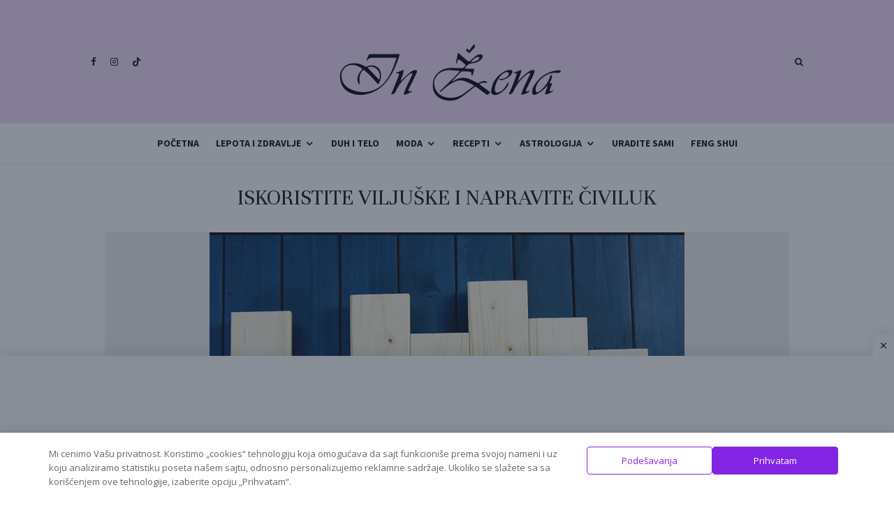

--- FILE ---
content_type: text/html; charset=UTF-8
request_url: https://inzena.rs/uradite-sami/iskoristite-viljuske-i-napravite-civiluk/attachment/iskoristite-viljuske-i-napravite-civiluk4/
body_size: 21545
content:
<!DOCTYPE html>
<html dir="ltr" lang="sr-RS">
<head>
	<meta charset="UTF-8">
			<meta name="viewport" content="width=device-width, initial-scale=1">
		<link rel="profile" href="http://gmpg.org/xfn/11">
		<meta name="theme-color" content="#9b51e0">
	<title>ISKORISTITE VILJUŠKE I NAPRAVITE ČIVILUK | In Žena</title>
	<style>img:is([sizes="auto" i], [sizes^="auto," i]) { contain-intrinsic-size: 3000px 1500px }</style>
	
		<!-- All in One SEO 4.9.0 - aioseo.com -->
	<meta name="description" content="Foto: cleverly.me" />
	<meta name="robots" content="max-snippet:-1, max-image-preview:large, max-video-preview:-1" />
	<meta name="author" content="admin"/>
	<meta name="google-site-verification" content="PhZToQwj9GmyEF_MBZx5rJhn8foCSbkfBHlHnCZGO8s" />
	<link rel="canonical" href="https://inzena.rs/uradite-sami/iskoristite-viljuske-i-napravite-civiluk/attachment/iskoristite-viljuske-i-napravite-civiluk4/" />
	<meta name="generator" content="All in One SEO (AIOSEO) 4.9.0" />
		<script type="application/ld+json" class="aioseo-schema">
			{"@context":"https:\/\/schema.org","@graph":[{"@type":"BreadcrumbList","@id":"https:\/\/inzena.rs\/uradite-sami\/iskoristite-viljuske-i-napravite-civiluk\/attachment\/iskoristite-viljuske-i-napravite-civiluk4\/#breadcrumblist","itemListElement":[{"@type":"ListItem","@id":"https:\/\/inzena.rs#listItem","position":1,"name":"Home","item":"https:\/\/inzena.rs","nextItem":{"@type":"ListItem","@id":"https:\/\/inzena.rs\/uradite-sami\/iskoristite-viljuske-i-napravite-civiluk\/attachment\/iskoristite-viljuske-i-napravite-civiluk4\/#listItem","name":"ISKORISTITE VILJU\u0160KE I NAPRAVITE \u010cIVILUK"}},{"@type":"ListItem","@id":"https:\/\/inzena.rs\/uradite-sami\/iskoristite-viljuske-i-napravite-civiluk\/attachment\/iskoristite-viljuske-i-napravite-civiluk4\/#listItem","position":2,"name":"ISKORISTITE VILJU\u0160KE I NAPRAVITE \u010cIVILUK","previousItem":{"@type":"ListItem","@id":"https:\/\/inzena.rs#listItem","name":"Home"}}]},{"@type":"ItemPage","@id":"https:\/\/inzena.rs\/uradite-sami\/iskoristite-viljuske-i-napravite-civiluk\/attachment\/iskoristite-viljuske-i-napravite-civiluk4\/#itempage","url":"https:\/\/inzena.rs\/uradite-sami\/iskoristite-viljuske-i-napravite-civiluk\/attachment\/iskoristite-viljuske-i-napravite-civiluk4\/","name":"ISKORISTITE VILJU\u0160KE I NAPRAVITE \u010cIVILUK | In \u017dena","description":"Foto: cleverly.me","inLanguage":"sr-RS","isPartOf":{"@id":"https:\/\/inzena.rs\/#website"},"breadcrumb":{"@id":"https:\/\/inzena.rs\/uradite-sami\/iskoristite-viljuske-i-napravite-civiluk\/attachment\/iskoristite-viljuske-i-napravite-civiluk4\/#breadcrumblist"},"author":{"@id":"https:\/\/inzena.rs\/author\/admin\/#author"},"creator":{"@id":"https:\/\/inzena.rs\/author\/admin\/#author"},"datePublished":"2020-09-12T12:29:56+02:00","dateModified":"2024-02-07T10:24:15+01:00"},{"@type":"Organization","@id":"https:\/\/inzena.rs\/#organization","name":"In \u017dena","description":"\u017denski online magazin","url":"https:\/\/inzena.rs\/","logo":{"@type":"ImageObject","url":"https:\/\/inzena.rs\/wp-content\/uploads\/2020\/07\/header-logo.png","@id":"https:\/\/inzena.rs\/uradite-sami\/iskoristite-viljuske-i-napravite-civiluk\/attachment\/iskoristite-viljuske-i-napravite-civiluk4\/#organizationLogo","width":350,"height":87,"caption":"In \u017dena"},"image":{"@id":"https:\/\/inzena.rs\/uradite-sami\/iskoristite-viljuske-i-napravite-civiluk\/attachment\/iskoristite-viljuske-i-napravite-civiluk4\/#organizationLogo"}},{"@type":"Person","@id":"https:\/\/inzena.rs\/author\/admin\/#author","url":"https:\/\/inzena.rs\/author\/admin\/","name":"admin","image":{"@type":"ImageObject","@id":"https:\/\/inzena.rs\/uradite-sami\/iskoristite-viljuske-i-napravite-civiluk\/attachment\/iskoristite-viljuske-i-napravite-civiluk4\/#authorImage","url":"https:\/\/secure.gravatar.com\/avatar\/207afbb71ca0a5d1c16ab7f323aadca24fbe549817fbe87208ea0f1e04979b44?s=96&d=mm&r=g","width":96,"height":96,"caption":"admin"}},{"@type":"WebSite","@id":"https:\/\/inzena.rs\/#website","url":"https:\/\/inzena.rs\/","name":"In \u017dena","description":"\u017denski online magazin","inLanguage":"sr-RS","publisher":{"@id":"https:\/\/inzena.rs\/#organization"}}]}
		</script>
		<!-- All in One SEO -->

<link rel='dns-prefetch' href='//fonts.googleapis.com' />
<link rel="alternate" type="application/rss+xml" title="In Žena &raquo; dovod" href="https://inzena.rs/feed/" />
<link rel="alternate" type="application/rss+xml" title="In Žena &raquo; dovod komentara" href="https://inzena.rs/comments/feed/" />
<link rel="alternate" type="application/rss+xml" title="In Žena &raquo; dovod komentara na ISKORISTITE VILJUŠKE I NAPRAVITE ČIVILUK" href="https://inzena.rs/uradite-sami/iskoristite-viljuske-i-napravite-civiluk/attachment/iskoristite-viljuske-i-napravite-civiluk4/feed/" />
<script type="text/javascript">
/* <![CDATA[ */
window._wpemojiSettings = {"baseUrl":"https:\/\/s.w.org\/images\/core\/emoji\/16.0.1\/72x72\/","ext":".png","svgUrl":"https:\/\/s.w.org\/images\/core\/emoji\/16.0.1\/svg\/","svgExt":".svg","source":{"concatemoji":"https:\/\/inzena.rs\/wp-includes\/js\/wp-emoji-release.min.js?ver=6.8.3"}};
/*! This file is auto-generated */
!function(s,n){var o,i,e;function c(e){try{var t={supportTests:e,timestamp:(new Date).valueOf()};sessionStorage.setItem(o,JSON.stringify(t))}catch(e){}}function p(e,t,n){e.clearRect(0,0,e.canvas.width,e.canvas.height),e.fillText(t,0,0);var t=new Uint32Array(e.getImageData(0,0,e.canvas.width,e.canvas.height).data),a=(e.clearRect(0,0,e.canvas.width,e.canvas.height),e.fillText(n,0,0),new Uint32Array(e.getImageData(0,0,e.canvas.width,e.canvas.height).data));return t.every(function(e,t){return e===a[t]})}function u(e,t){e.clearRect(0,0,e.canvas.width,e.canvas.height),e.fillText(t,0,0);for(var n=e.getImageData(16,16,1,1),a=0;a<n.data.length;a++)if(0!==n.data[a])return!1;return!0}function f(e,t,n,a){switch(t){case"flag":return n(e,"\ud83c\udff3\ufe0f\u200d\u26a7\ufe0f","\ud83c\udff3\ufe0f\u200b\u26a7\ufe0f")?!1:!n(e,"\ud83c\udde8\ud83c\uddf6","\ud83c\udde8\u200b\ud83c\uddf6")&&!n(e,"\ud83c\udff4\udb40\udc67\udb40\udc62\udb40\udc65\udb40\udc6e\udb40\udc67\udb40\udc7f","\ud83c\udff4\u200b\udb40\udc67\u200b\udb40\udc62\u200b\udb40\udc65\u200b\udb40\udc6e\u200b\udb40\udc67\u200b\udb40\udc7f");case"emoji":return!a(e,"\ud83e\udedf")}return!1}function g(e,t,n,a){var r="undefined"!=typeof WorkerGlobalScope&&self instanceof WorkerGlobalScope?new OffscreenCanvas(300,150):s.createElement("canvas"),o=r.getContext("2d",{willReadFrequently:!0}),i=(o.textBaseline="top",o.font="600 32px Arial",{});return e.forEach(function(e){i[e]=t(o,e,n,a)}),i}function t(e){var t=s.createElement("script");t.src=e,t.defer=!0,s.head.appendChild(t)}"undefined"!=typeof Promise&&(o="wpEmojiSettingsSupports",i=["flag","emoji"],n.supports={everything:!0,everythingExceptFlag:!0},e=new Promise(function(e){s.addEventListener("DOMContentLoaded",e,{once:!0})}),new Promise(function(t){var n=function(){try{var e=JSON.parse(sessionStorage.getItem(o));if("object"==typeof e&&"number"==typeof e.timestamp&&(new Date).valueOf()<e.timestamp+604800&&"object"==typeof e.supportTests)return e.supportTests}catch(e){}return null}();if(!n){if("undefined"!=typeof Worker&&"undefined"!=typeof OffscreenCanvas&&"undefined"!=typeof URL&&URL.createObjectURL&&"undefined"!=typeof Blob)try{var e="postMessage("+g.toString()+"("+[JSON.stringify(i),f.toString(),p.toString(),u.toString()].join(",")+"));",a=new Blob([e],{type:"text/javascript"}),r=new Worker(URL.createObjectURL(a),{name:"wpTestEmojiSupports"});return void(r.onmessage=function(e){c(n=e.data),r.terminate(),t(n)})}catch(e){}c(n=g(i,f,p,u))}t(n)}).then(function(e){for(var t in e)n.supports[t]=e[t],n.supports.everything=n.supports.everything&&n.supports[t],"flag"!==t&&(n.supports.everythingExceptFlag=n.supports.everythingExceptFlag&&n.supports[t]);n.supports.everythingExceptFlag=n.supports.everythingExceptFlag&&!n.supports.flag,n.DOMReady=!1,n.readyCallback=function(){n.DOMReady=!0}}).then(function(){return e}).then(function(){var e;n.supports.everything||(n.readyCallback(),(e=n.source||{}).concatemoji?t(e.concatemoji):e.wpemoji&&e.twemoji&&(t(e.twemoji),t(e.wpemoji)))}))}((window,document),window._wpemojiSettings);
/* ]]> */
</script>
<style id='wp-emoji-styles-inline-css' type='text/css'>

	img.wp-smiley, img.emoji {
		display: inline !important;
		border: none !important;
		box-shadow: none !important;
		height: 1em !important;
		width: 1em !important;
		margin: 0 0.07em !important;
		vertical-align: -0.1em !important;
		background: none !important;
		padding: 0 !important;
	}
</style>
<link rel='stylesheet' id='wp-block-library-css' href='https://inzena.rs/wp-includes/css/dist/block-library/style.min.css?ver=6.8.3' type='text/css' media='all' />
<style id='classic-theme-styles-inline-css' type='text/css'>
/*! This file is auto-generated */
.wp-block-button__link{color:#fff;background-color:#32373c;border-radius:9999px;box-shadow:none;text-decoration:none;padding:calc(.667em + 2px) calc(1.333em + 2px);font-size:1.125em}.wp-block-file__button{background:#32373c;color:#fff;text-decoration:none}
</style>
<link rel='stylesheet' id='aioseo/css/src/vue/standalone/blocks/table-of-contents/global.scss-css' href='https://inzena.rs/wp-content/plugins/all-in-one-seo-pack/dist/Lite/assets/css/table-of-contents/global.e90f6d47.css?ver=4.9.0' type='text/css' media='all' />
<style id='global-styles-inline-css' type='text/css'>
:root{--wp--preset--aspect-ratio--square: 1;--wp--preset--aspect-ratio--4-3: 4/3;--wp--preset--aspect-ratio--3-4: 3/4;--wp--preset--aspect-ratio--3-2: 3/2;--wp--preset--aspect-ratio--2-3: 2/3;--wp--preset--aspect-ratio--16-9: 16/9;--wp--preset--aspect-ratio--9-16: 9/16;--wp--preset--color--black: #000000;--wp--preset--color--cyan-bluish-gray: #abb8c3;--wp--preset--color--white: #ffffff;--wp--preset--color--pale-pink: #f78da7;--wp--preset--color--vivid-red: #cf2e2e;--wp--preset--color--luminous-vivid-orange: #ff6900;--wp--preset--color--luminous-vivid-amber: #fcb900;--wp--preset--color--light-green-cyan: #7bdcb5;--wp--preset--color--vivid-green-cyan: #00d084;--wp--preset--color--pale-cyan-blue: #8ed1fc;--wp--preset--color--vivid-cyan-blue: #0693e3;--wp--preset--color--vivid-purple: #9b51e0;--wp--preset--gradient--vivid-cyan-blue-to-vivid-purple: linear-gradient(135deg,rgba(6,147,227,1) 0%,rgb(155,81,224) 100%);--wp--preset--gradient--light-green-cyan-to-vivid-green-cyan: linear-gradient(135deg,rgb(122,220,180) 0%,rgb(0,208,130) 100%);--wp--preset--gradient--luminous-vivid-amber-to-luminous-vivid-orange: linear-gradient(135deg,rgba(252,185,0,1) 0%,rgba(255,105,0,1) 100%);--wp--preset--gradient--luminous-vivid-orange-to-vivid-red: linear-gradient(135deg,rgba(255,105,0,1) 0%,rgb(207,46,46) 100%);--wp--preset--gradient--very-light-gray-to-cyan-bluish-gray: linear-gradient(135deg,rgb(238,238,238) 0%,rgb(169,184,195) 100%);--wp--preset--gradient--cool-to-warm-spectrum: linear-gradient(135deg,rgb(74,234,220) 0%,rgb(151,120,209) 20%,rgb(207,42,186) 40%,rgb(238,44,130) 60%,rgb(251,105,98) 80%,rgb(254,248,76) 100%);--wp--preset--gradient--blush-light-purple: linear-gradient(135deg,rgb(255,206,236) 0%,rgb(152,150,240) 100%);--wp--preset--gradient--blush-bordeaux: linear-gradient(135deg,rgb(254,205,165) 0%,rgb(254,45,45) 50%,rgb(107,0,62) 100%);--wp--preset--gradient--luminous-dusk: linear-gradient(135deg,rgb(255,203,112) 0%,rgb(199,81,192) 50%,rgb(65,88,208) 100%);--wp--preset--gradient--pale-ocean: linear-gradient(135deg,rgb(255,245,203) 0%,rgb(182,227,212) 50%,rgb(51,167,181) 100%);--wp--preset--gradient--electric-grass: linear-gradient(135deg,rgb(202,248,128) 0%,rgb(113,206,126) 100%);--wp--preset--gradient--midnight: linear-gradient(135deg,rgb(2,3,129) 0%,rgb(40,116,252) 100%);--wp--preset--font-size--small: 13px;--wp--preset--font-size--medium: 20px;--wp--preset--font-size--large: 36px;--wp--preset--font-size--x-large: 42px;--wp--preset--spacing--20: 0.44rem;--wp--preset--spacing--30: 0.67rem;--wp--preset--spacing--40: 1rem;--wp--preset--spacing--50: 1.5rem;--wp--preset--spacing--60: 2.25rem;--wp--preset--spacing--70: 3.38rem;--wp--preset--spacing--80: 5.06rem;--wp--preset--shadow--natural: 6px 6px 9px rgba(0, 0, 0, 0.2);--wp--preset--shadow--deep: 12px 12px 50px rgba(0, 0, 0, 0.4);--wp--preset--shadow--sharp: 6px 6px 0px rgba(0, 0, 0, 0.2);--wp--preset--shadow--outlined: 6px 6px 0px -3px rgba(255, 255, 255, 1), 6px 6px rgba(0, 0, 0, 1);--wp--preset--shadow--crisp: 6px 6px 0px rgba(0, 0, 0, 1);}:where(.is-layout-flex){gap: 0.5em;}:where(.is-layout-grid){gap: 0.5em;}body .is-layout-flex{display: flex;}.is-layout-flex{flex-wrap: wrap;align-items: center;}.is-layout-flex > :is(*, div){margin: 0;}body .is-layout-grid{display: grid;}.is-layout-grid > :is(*, div){margin: 0;}:where(.wp-block-columns.is-layout-flex){gap: 2em;}:where(.wp-block-columns.is-layout-grid){gap: 2em;}:where(.wp-block-post-template.is-layout-flex){gap: 1.25em;}:where(.wp-block-post-template.is-layout-grid){gap: 1.25em;}.has-black-color{color: var(--wp--preset--color--black) !important;}.has-cyan-bluish-gray-color{color: var(--wp--preset--color--cyan-bluish-gray) !important;}.has-white-color{color: var(--wp--preset--color--white) !important;}.has-pale-pink-color{color: var(--wp--preset--color--pale-pink) !important;}.has-vivid-red-color{color: var(--wp--preset--color--vivid-red) !important;}.has-luminous-vivid-orange-color{color: var(--wp--preset--color--luminous-vivid-orange) !important;}.has-luminous-vivid-amber-color{color: var(--wp--preset--color--luminous-vivid-amber) !important;}.has-light-green-cyan-color{color: var(--wp--preset--color--light-green-cyan) !important;}.has-vivid-green-cyan-color{color: var(--wp--preset--color--vivid-green-cyan) !important;}.has-pale-cyan-blue-color{color: var(--wp--preset--color--pale-cyan-blue) !important;}.has-vivid-cyan-blue-color{color: var(--wp--preset--color--vivid-cyan-blue) !important;}.has-vivid-purple-color{color: var(--wp--preset--color--vivid-purple) !important;}.has-black-background-color{background-color: var(--wp--preset--color--black) !important;}.has-cyan-bluish-gray-background-color{background-color: var(--wp--preset--color--cyan-bluish-gray) !important;}.has-white-background-color{background-color: var(--wp--preset--color--white) !important;}.has-pale-pink-background-color{background-color: var(--wp--preset--color--pale-pink) !important;}.has-vivid-red-background-color{background-color: var(--wp--preset--color--vivid-red) !important;}.has-luminous-vivid-orange-background-color{background-color: var(--wp--preset--color--luminous-vivid-orange) !important;}.has-luminous-vivid-amber-background-color{background-color: var(--wp--preset--color--luminous-vivid-amber) !important;}.has-light-green-cyan-background-color{background-color: var(--wp--preset--color--light-green-cyan) !important;}.has-vivid-green-cyan-background-color{background-color: var(--wp--preset--color--vivid-green-cyan) !important;}.has-pale-cyan-blue-background-color{background-color: var(--wp--preset--color--pale-cyan-blue) !important;}.has-vivid-cyan-blue-background-color{background-color: var(--wp--preset--color--vivid-cyan-blue) !important;}.has-vivid-purple-background-color{background-color: var(--wp--preset--color--vivid-purple) !important;}.has-black-border-color{border-color: var(--wp--preset--color--black) !important;}.has-cyan-bluish-gray-border-color{border-color: var(--wp--preset--color--cyan-bluish-gray) !important;}.has-white-border-color{border-color: var(--wp--preset--color--white) !important;}.has-pale-pink-border-color{border-color: var(--wp--preset--color--pale-pink) !important;}.has-vivid-red-border-color{border-color: var(--wp--preset--color--vivid-red) !important;}.has-luminous-vivid-orange-border-color{border-color: var(--wp--preset--color--luminous-vivid-orange) !important;}.has-luminous-vivid-amber-border-color{border-color: var(--wp--preset--color--luminous-vivid-amber) !important;}.has-light-green-cyan-border-color{border-color: var(--wp--preset--color--light-green-cyan) !important;}.has-vivid-green-cyan-border-color{border-color: var(--wp--preset--color--vivid-green-cyan) !important;}.has-pale-cyan-blue-border-color{border-color: var(--wp--preset--color--pale-cyan-blue) !important;}.has-vivid-cyan-blue-border-color{border-color: var(--wp--preset--color--vivid-cyan-blue) !important;}.has-vivid-purple-border-color{border-color: var(--wp--preset--color--vivid-purple) !important;}.has-vivid-cyan-blue-to-vivid-purple-gradient-background{background: var(--wp--preset--gradient--vivid-cyan-blue-to-vivid-purple) !important;}.has-light-green-cyan-to-vivid-green-cyan-gradient-background{background: var(--wp--preset--gradient--light-green-cyan-to-vivid-green-cyan) !important;}.has-luminous-vivid-amber-to-luminous-vivid-orange-gradient-background{background: var(--wp--preset--gradient--luminous-vivid-amber-to-luminous-vivid-orange) !important;}.has-luminous-vivid-orange-to-vivid-red-gradient-background{background: var(--wp--preset--gradient--luminous-vivid-orange-to-vivid-red) !important;}.has-very-light-gray-to-cyan-bluish-gray-gradient-background{background: var(--wp--preset--gradient--very-light-gray-to-cyan-bluish-gray) !important;}.has-cool-to-warm-spectrum-gradient-background{background: var(--wp--preset--gradient--cool-to-warm-spectrum) !important;}.has-blush-light-purple-gradient-background{background: var(--wp--preset--gradient--blush-light-purple) !important;}.has-blush-bordeaux-gradient-background{background: var(--wp--preset--gradient--blush-bordeaux) !important;}.has-luminous-dusk-gradient-background{background: var(--wp--preset--gradient--luminous-dusk) !important;}.has-pale-ocean-gradient-background{background: var(--wp--preset--gradient--pale-ocean) !important;}.has-electric-grass-gradient-background{background: var(--wp--preset--gradient--electric-grass) !important;}.has-midnight-gradient-background{background: var(--wp--preset--gradient--midnight) !important;}.has-small-font-size{font-size: var(--wp--preset--font-size--small) !important;}.has-medium-font-size{font-size: var(--wp--preset--font-size--medium) !important;}.has-large-font-size{font-size: var(--wp--preset--font-size--large) !important;}.has-x-large-font-size{font-size: var(--wp--preset--font-size--x-large) !important;}
:where(.wp-block-post-template.is-layout-flex){gap: 1.25em;}:where(.wp-block-post-template.is-layout-grid){gap: 1.25em;}
:where(.wp-block-columns.is-layout-flex){gap: 2em;}:where(.wp-block-columns.is-layout-grid){gap: 2em;}
:root :where(.wp-block-pullquote){font-size: 1.5em;line-height: 1.6;}
</style>
<link rel='stylesheet' id='daextlwcnf-google-font-css' href='https://fonts.googleapis.com/css2?family=Open+Sans%3Awght%40400%3B600&#038;ver=1.19#038;display=swap' type='text/css' media='all' />
<link rel='stylesheet' id='zeen-style-css' href='https://inzena.rs/wp-content/themes/zeen/assets/css/style.min.css?ver=1743666928' type='text/css' media='all' />
<style id='zeen-style-inline-css' type='text/css'>
.content-bg, .block-skin-5:not(.skin-inner), .block-skin-5.skin-inner > .tipi-row-inner-style, .article-layout-skin-1.title-cut-bl .hero-wrap .meta:before, .article-layout-skin-1.title-cut-bc .hero-wrap .meta:before, .article-layout-skin-1.title-cut-bl .hero-wrap .share-it:before, .article-layout-skin-1.title-cut-bc .hero-wrap .share-it:before, .standard-archive .page-header, .skin-dark .flickity-viewport, .zeen__var__options label { background: #ffffff;}a.zeen-pin-it{position: absolute}.background.mask {background-color: transparent}.side-author__wrap .mask a {display:inline-block;height:70px}.timed-pup,.modal-wrap {position:fixed;visibility:hidden}.to-top__fixed .to-top a{background-color:#000000; color: #fff}.site-inner { background-color: #fff; }.splitter svg g { fill: #fff; }.inline-post .block article .title { font-size: 20px;}input[type=submit], button, .tipi-button,.button,.wpcf7-submit,.button__back__home{ border-radius: 3px; }.fontfam-1 { font-family: 'Unna',serif!important;}input,input[type="number"],.body-f1, .quotes-f1 blockquote, .quotes-f1 q, .by-f1 .byline, .sub-f1 .subtitle, .wh-f1 .widget-title, .headings-f1 h1, .headings-f1 h2, .headings-f1 h3, .headings-f1 h4, .headings-f1 h5, .headings-f1 h6, .font-1, div.jvectormap-tip {font-family:'Unna',serif;font-weight: 400;font-style: normal;}.fontfam-2 { font-family:'Source Sans Pro',sans-serif!important; }input[type=submit], button, .tipi-button,.button,.wpcf7-submit,.button__back__home,.body-f2, .quotes-f2 blockquote, .quotes-f2 q, .by-f2 .byline, .sub-f2 .subtitle, .wh-f2 .widget-title, .headings-f2 h1, .headings-f2 h2, .headings-f2 h3, .headings-f2 h4, .headings-f2 h5, .headings-f2 h6, .font-2 {font-family:'Source Sans Pro',sans-serif;font-weight: 400;font-style: normal;}.fontfam-3 { font-family:'Source Sans Pro',sans-serif!important;}.body-f3, .quotes-f3 blockquote, .quotes-f3 q, .by-f3 .byline, .sub-f3 .subtitle, .wh-f3 .widget-title, .headings-f3 h1, .headings-f3 h2, .headings-f3 h3, .headings-f3 h4, .headings-f3 h5, .headings-f3 h6, .font-3 {font-family:'Source Sans Pro',sans-serif;font-style: normal;font-weight: 700;}.tipi-row, .tipi-builder-on .contents-wrap > p { max-width: 1100px ; }.slider-columns--3 article { width: 316.66666666667px }.slider-columns--2 article { width: 490px }.slider-columns--4 article { width: 230px }.single .site-content .tipi-row { max-width: 1100px ; }.single-product .site-content .tipi-row { max-width: 1100px ; }.date--secondary { color: #f8d92f; }.date--main { color: #f8d92f; }.global-accent-border { border-color: #9b51e0; }.trending-accent-border { border-color: #f7d40e; }.trending-accent-bg { border-color: #f7d40e; }.wpcf7-submit, .tipi-button.block-loader { background: #1f1f1f; }.wpcf7-submit:hover, .tipi-button.block-loader:hover { background: #3d3d3d; }.tipi-button.block-loader { color: #ffffff!important; }.wpcf7-submit { background: #18181e; }.wpcf7-submit:hover { background: #111; }.global-accent-bg, .icon-base-2:hover .icon-bg, #progress { background-color: #9b51e0; }.global-accent-text, .mm-submenu-2 .mm-51 .menu-wrap > .sub-menu > li > a { color: #9b51e0; }body { color:#202020;}.excerpt { color:#4a4a4a;}.mode--alt--b .excerpt, .block-skin-2 .excerpt, .block-skin-2 .preview-classic .custom-button__fill-2 { color:#888!important;}.read-more-wrap { color:#767676;}.logo-fallback a { color:#000!important;}.site-mob-header .logo-fallback a { color:#000!important;}blockquote:not(.comment-excerpt) { color:#111;}.mode--alt--b blockquote:not(.comment-excerpt), .mode--alt--b .block-skin-0.block-wrap-quote .block-wrap-quote blockquote:not(.comment-excerpt), .mode--alt--b .block-skin-0.block-wrap-quote .block-wrap-quote blockquote:not(.comment-excerpt) span { color:#fff!important;}.byline, .byline a { color:#888;}.mode--alt--b .block-wrap-classic .byline, .mode--alt--b .block-wrap-classic .byline a, .mode--alt--b .block-wrap-thumbnail .byline, .mode--alt--b .block-wrap-thumbnail .byline a, .block-skin-2 .byline a, .block-skin-2 .byline { color:#888;}.preview-classic .meta .title, .preview-thumbnail .meta .title,.preview-56 .meta .title{ color:#111;}h1, h2, h3, h4, h5, h6, .block-title { color:#111;}.sidebar-widget  .widget-title { color:#111!important;}.link-color-wrap a, .woocommerce-Tabs-panel--description a { color: #9b51e0; }.mode--alt--b .link-color-wrap a, .mode--alt--b .woocommerce-Tabs-panel--description a { color: #9b51e0; }.copyright, .site-footer .bg-area-inner .copyright a { color: #8e8e8e; }.link-color-wrap a:hover { color: #333333; }.mode--alt--b .link-color-wrap a:hover { color: #333333; }body{line-height:1.66}input[type=submit], button, .tipi-button,.button,.wpcf7-submit,.button__back__home{letter-spacing:0.03em}.sub-menu a:not(.tipi-button){letter-spacing:0.1em}.widget-title{letter-spacing:0.15em}html, body{font-size:16px}.byline{font-size:12px}input[type=submit], button, .tipi-button,.button,.wpcf7-submit,.button__back__home{font-size:11px}.excerpt{font-size:15px}.logo-fallback, .secondary-wrap .logo-fallback a{font-size:22px}.logo span{font-size:12px}.breadcrumbs{font-size:10px}.hero-meta.tipi-s-typo .title{font-size:20px}.hero-meta.tipi-s-typo .subtitle{font-size:15px}.hero-meta.tipi-m-typo .title{font-size:20px}.hero-meta.tipi-m-typo .subtitle{font-size:15px}.hero-meta.tipi-xl-typo .title{font-size:20px}.hero-meta.tipi-xl-typo .subtitle{font-size:15px}.block-html-content h1, .single-content .entry-content h1{font-size:24px}.block-html-content h2, .single-content .entry-content h2{font-size:22px}.block-html-content h3, .single-content .entry-content h3{font-size:21px}.block-html-content h4, .single-content .entry-content h4{font-size:20px}.block-html-content h5, .single-content .entry-content h5{font-size:16px}.footer-block-links{font-size:8px}blockquote, q{font-size:20px}.site-footer .copyright{font-size:12px}.footer-navigation{font-size:12px}.site-footer .menu-icons{font-size:12px}.block-title, .page-title{font-size:24px}.block-subtitle{font-size:18px}.block-col-self .preview-2 .title{font-size:22px}.block-wrap-classic .tipi-m-typo .title-wrap .title{font-size:22px}.tipi-s-typo .title, .ppl-s-3 .tipi-s-typo .title, .zeen-col--wide .ppl-s-3 .tipi-s-typo .title, .preview-1 .title, .preview-21:not(.tipi-xs-typo) .title{font-size:22px}.tipi-xs-typo .title, .tipi-basket-wrap .basket-item .title{font-size:15px}.meta .read-more-wrap{font-size:11px}.widget-title{font-size:12px}.split-1:not(.preview-thumbnail) .mask{-webkit-flex: 0 0 calc( 34% - 15px);
					-ms-flex: 0 0 calc( 34% - 15px);
					flex: 0 0 calc( 34% - 15px);
					width: calc( 34% - 15px);}.preview-thumbnail .mask{-webkit-flex: 0 0 65px;
					-ms-flex: 0 0 65px;
					flex: 0 0 65px;
					width: 65px;}.footer-lower-area{padding-top:40px}.footer-lower-area{padding-bottom:40px}.footer-upper-area{padding-bottom:40px}.footer-upper-area{padding-top:40px}.footer-widget-wrap{padding-bottom:40px}.footer-widget-wrap{padding-top:40px}.tipi-button-cta-header{font-size:12px}.tipi-button.block-loader, .wpcf7-submit, .mc4wp-form-fields button { font-weight: 700;}.main-navigation .horizontal-menu, .main-navigation .menu-item, .main-navigation .menu-icon .menu-icon--text,  .main-navigation .tipi-i-search span { font-weight: 700;}.footer-lower-area, .footer-lower-area .menu-item, .footer-lower-area .menu-icon span {font-weight: 700;}.widget-title {font-weight: 700!important;}input[type=submit], button, .tipi-button,.button,.wpcf7-submit,.button__back__home{ text-transform: uppercase; }.entry-title{ text-transform: none; }.logo-fallback{ text-transform: none; }.block-wrap-slider .title-wrap .title{ text-transform: none; }.block-wrap-grid .title-wrap .title, .tile-design-4 .meta .title-wrap .title{ text-transform: none; }.block-wrap-classic .title-wrap .title{ text-transform: none; }.block-title{ text-transform: none; }.meta .excerpt .read-more{ text-transform: uppercase; }.preview-grid .read-more{ text-transform: uppercase; }.block-subtitle{ text-transform: none; }.byline{ text-transform: none; }.widget-title{ text-transform: none; }.main-navigation .menu-item, .main-navigation .menu-icon .menu-icon--text{ text-transform: uppercase; }.secondary-navigation, .secondary-wrap .menu-icon .menu-icon--text{ text-transform: uppercase; }.footer-lower-area .menu-item, .footer-lower-area .menu-icon span{ text-transform: uppercase; }.sub-menu a:not(.tipi-button){ text-transform: none; }.site-mob-header .menu-item, .site-mob-header .menu-icon span{ text-transform: uppercase; }.single-content .entry-content h1, .single-content .entry-content h2, .single-content .entry-content h3, .single-content .entry-content h4, .single-content .entry-content h5, .single-content .entry-content h6, .meta__full h1, .meta__full h2, .meta__full h3, .meta__full h4, .meta__full h5, .bbp__thread__title{ text-transform: none; }.mm-submenu-2 .mm-11 .menu-wrap > *, .mm-submenu-2 .mm-31 .menu-wrap > *, .mm-submenu-2 .mm-21 .menu-wrap > *, .mm-submenu-2 .mm-51 .menu-wrap > *  { border-top: 3px solid transparent; }.separation-border { margin-bottom: 30px; }.load-more-wrap-1 { padding-top: 30px; }.block-wrap-classic .inf-spacer + .block:not(.block-62) { margin-top: 30px; }@media only screen and (max-width: 480px) {.separation-border { margin-bottom: 30px;}}.grid-spacing { border-top-width: 4px; }.sidebar-wrap .sidebar { padding-right: 30px; padding-left: 30px; padding-top:0px; padding-bottom:0px; }.sidebar-left .sidebar-wrap .sidebar { padding-right: 30px; padding-left: 30px; }@media only screen and (min-width: 481px) {.block-wrap-grid .block-title-area, .block-wrap-98 .block-piece-2 article:last-child { margin-bottom: -4px; }.block-wrap-92 .tipi-row-inner-box { margin-top: -4px; }.block-wrap-grid .only-filters { top: 4px; }.grid-spacing { border-right-width: 4px; }.block-wrap-grid:not(.block-wrap-81) .block { width: calc( 100% + 4px ); }}@media only screen and (max-width: 859px) {.mobile__design--side .mask {
		width: calc( 34% - 15px);
	}}@media only screen and (min-width: 860px) {input[type=submit], button, .tipi-button,.button,.wpcf7-submit,.button__back__home{letter-spacing:0.09em}.hero-meta.tipi-s-typo .title{font-size:30px}.hero-meta.tipi-s-typo .subtitle{font-size:18px}.hero-meta.tipi-m-typo .title{font-size:30px}.hero-meta.tipi-m-typo .subtitle{font-size:18px}.hero-meta.tipi-xl-typo .title{font-size:30px}.hero-meta.tipi-xl-typo .subtitle{font-size:18px}.block-html-content h1, .single-content .entry-content h1{font-size:30px}.block-html-content h2, .single-content .entry-content h2{font-size:26px}.block-html-content h3, .single-content .entry-content h3{font-size:24px}.block-html-content h5, .single-content .entry-content h5{font-size:18px}blockquote, q{font-size:25px}.main-navigation, .main-navigation .menu-icon--text{font-size:12px}.sub-menu a:not(.tipi-button){font-size:12px}.main-navigation .menu-icon, .main-navigation .trending-icon-solo{font-size:12px}.secondary-wrap-v .standard-drop>a,.secondary-wrap, .secondary-wrap a, .secondary-wrap .menu-icon--text{font-size:11px}.secondary-wrap .menu-icon, .secondary-wrap .menu-icon a, .secondary-wrap .trending-icon-solo{font-size:13px}.layout-side-info .details{width:130px;float:left}.title-contrast .hero-wrap { height: calc( 100vh - 194px ); }.tipi-xs-typo .byline  { font-size: 12px; }.block-col-self .block-71 .tipi-s-typo .title { font-size: 18px; }.zeen-col--narrow .block-wrap-classic .tipi-m-typo .title-wrap .title { font-size: 18px; }.secondary-wrap .menu-padding, .secondary-wrap .ul-padding > li > a {
			padding-top: 10px;
			padding-bottom: 10px;
		}}@media only screen and (min-width: 1240px) {.hero-l .single-content {padding-top: 45px}.align-fs .contents-wrap .video-wrap, .align-fs-center .aligncenter.size-full, .align-fs-center .wp-caption.aligncenter .size-full, .align-fs-center .tiled-gallery, .align-fs .alignwide { width: 1040px; }.align-fs .contents-wrap .video-wrap { height: 585px; }.has-bg .align-fs .contents-wrap .video-wrap, .has-bg .align-fs .alignwide, .has-bg .align-fs-center .aligncenter.size-full, .has-bg .align-fs-center .wp-caption.aligncenter .size-full, .has-bg .align-fs-center .tiled-gallery { width: 1100px; }.has-bg .align-fs .contents-wrap .video-wrap { height: 618px; }.byline{font-size:16px}.excerpt{font-size:16px}.logo-fallback, .secondary-wrap .logo-fallback a{font-size:30px}.hero-meta.tipi-s-typo .title{font-size:36px}.hero-meta.tipi-m-typo .title{font-size:44px}.hero-meta.tipi-xl-typo .title{font-size:50px}.block-html-content h1, .single-content .entry-content h1{font-size:44px}.block-html-content h2, .single-content .entry-content h2{font-size:36px}.block-html-content h3, .single-content .entry-content h3{font-size:30px}.block-html-content h4, .single-content .entry-content h4{font-size:24px}.main-navigation, .main-navigation .menu-icon--text{font-size:14px}.main-navigation .menu-icon, .main-navigation .trending-icon-solo{font-size:14px}.secondary-wrap-v .standard-drop>a,.secondary-wrap, .secondary-wrap a, .secondary-wrap .menu-icon--text{font-size:14px}.block-title, .page-title{font-size:40px}.block-subtitle{font-size:20px}.block-col-self .preview-2 .title{font-size:36px}.block-wrap-classic .tipi-m-typo .title-wrap .title{font-size:30px}.tipi-s-typo .title, .ppl-s-3 .tipi-s-typo .title, .zeen-col--wide .ppl-s-3 .tipi-s-typo .title, .preview-1 .title, .preview-21:not(.tipi-xs-typo) .title{font-size:24px}.split-1:not(.preview-thumbnail) .mask{-webkit-flex: 0 0 calc( 40% - 15px);
					-ms-flex: 0 0 calc( 40% - 15px);
					flex: 0 0 calc( 40% - 15px);
					width: calc( 40% - 15px);}.footer-lower-area{padding-top:50px}.footer-lower-area{padding-bottom:90px}.footer-upper-area{padding-bottom:50px}.footer-upper-area{padding-top:50px}.footer-widget-wrap{padding-bottom:20px}.footer-widget-wrap{padding-top:20px}}.main-menu-bar-color-1 .current-menu-item > a, .main-menu-bar-color-1 .menu-main-menu > .dropper.active:not(.current-menu-item) > a { background-color: #111;}.cats .cat-with-bg, .byline-1 .comments { font-size:0.8em; }.site-header a { color: #0a0a0a; }.site-skin-3.content-subscribe, .site-skin-3.content-subscribe .subtitle, .site-skin-3.content-subscribe input, .site-skin-3.content-subscribe h2 { color: #ffffff; } .site-skin-3.content-subscribe input[type="email"] { border-color: #ffffff; }.mob-menu-wrap a { color: #0a0a0a; }.mob-menu-wrap .mobile-navigation .mobile-search-wrap .search { border-color: #0a0a0a; }.content-area .zeen-widget { border: 0 #ddd solid ; border-width: 0 0 1px 0; }.content-area .zeen-widget { padding:30px 0px 30px; }.grid-image-1 .mask-overlay { background-color: #1a1d1e ; }.with-fi.preview-grid,.with-fi.preview-grid .byline,.with-fi.preview-grid .subtitle, .with-fi.preview-grid a { color: #fff; }.preview-grid .mask-overlay { opacity: 0.2 ; }@media (pointer: fine) {.preview-grid:hover .mask-overlay { opacity: 0.6 ; }}.slider-meta-bg .mask:before { content: ""; background-image: linear-gradient(to top, #0a0a0a 0%, rgba(0,0,0,0) 100%); }.slider-image-2 .mask-overlay { background-image: linear-gradient(130deg, rgba(238,9,121,0.6) 0%, rgba(255,106,0,0.3) 80%); }.with-fi.preview-slider-overlay,.with-fi.preview-slider-overlay .byline,.with-fi.preview-slider-overlay .subtitle, .with-fi.preview-slider-overlay a { color: #fff; }.preview-slider-overlay .mask-overlay { opacity: 0.2 ; }@media (pointer: fine) {.preview-slider-overlay:hover .mask-overlay { opacity: 0.6 ; }}.site-footer .bg-area-inner, .site-footer .bg-area-inner .woo-product-rating span, .site-footer .bg-area-inner .stack-design-3 .meta { background-color: rgba(242, 218, 249, 1); }.site-footer .bg-area-inner .background { background-image: none; opacity: 1; }.footer-lower-area { color: #555555; }.to-top-2 a { border-color: #555555; }.to-top-2 i:after { background: #555555; }.site-footer .bg-area-inner,.site-footer .bg-area-inner .byline,.site-footer .bg-area-inner a,.site-footer .bg-area-inner .widget_search form *,.site-footer .bg-area-inner h3,.site-footer .bg-area-inner .widget-title { color:#555555; }.site-footer .bg-area-inner .tipi-spin.tipi-row-inner-style:before { border-color:#555555; }.site-footer .footer-widget-bg-area, .site-footer .footer-widget-bg-area .woo-product-rating span, .site-footer .footer-widget-bg-area .stack-design-3 .meta { background-color: #000000; }.site-footer .footer-widget-bg-area .background { background-image: none; opacity: 1; }.site-footer .footer-widget-bg-area .block-skin-0 .tipi-arrow { color:#555555; border-color:#555555; }.site-footer .footer-widget-bg-area .block-skin-0 .tipi-arrow i:after{ background:#555555; }.site-footer .footer-widget-bg-area,.site-footer .footer-widget-bg-area .byline,.site-footer .footer-widget-bg-area a,.site-footer .footer-widget-bg-area .widget_search form *,.site-footer .footer-widget-bg-area h3,.site-footer .footer-widget-bg-area .widget-title { color:#555555; }.site-footer .footer-widget-bg-area .tipi-spin.tipi-row-inner-style:before { border-color:#555555; }.site-header .bg-area, .site-header .bg-area .woo-product-rating span, .site-header .bg-area .stack-design-3 .meta { background-color: rgba(242, 218, 249, 1); }.site-header .bg-area .background { background-image: none; opacity: 1; }.content-subscribe .bg-area, .content-subscribe .bg-area .woo-product-rating span, .content-subscribe .bg-area .stack-design-3 .meta { background-color: #0a0a0a; }.content-subscribe .bg-area .background { opacity: 0.67; }.content-subscribe .bg-area,.content-subscribe .bg-area .byline,.content-subscribe .bg-area a,.content-subscribe .bg-area .widget_search form *,.content-subscribe .bg-area h3,.content-subscribe .bg-area .widget-title { color:#ffffff; }.content-subscribe .bg-area .tipi-spin.tipi-row-inner-style:before { border-color:#ffffff; }.slide-in-menu .bg-area, .slide-in-menu .bg-area .woo-product-rating span, .slide-in-menu .bg-area .stack-design-3 .meta { background-color: #0a0a0a; }.slide-in-menu .bg-area .background { background-image: none; opacity: 1; }.slide-in-menu,.slide-in-menu .bg-area a,.slide-in-menu .bg-area .widget-title, .slide-in-menu .cb-widget-design-1 .cb-score { color:#fff; }.slide-in-menu form { border-color:#fff; }.slide-in-menu .bg-area .mc4wp-form-fields input[type="email"], #subscribe-submit input[type="email"], .subscribe-wrap input[type="email"],.slide-in-menu .bg-area .mc4wp-form-fields input[type="text"], #subscribe-submit input[type="text"], .subscribe-wrap input[type="text"] { border-bottom-color:#fff; }.site-mob-header .bg-area { background-image: linear-gradient(130deg, rgba(242, 218, 249, 1) 0%, #f2daf9 80%);  }.site-mob-header .bg-area .background { background-image: none; opacity: 1; }.site-mob-header .bg-area .tipi-i-menu-mob, .site-mob-menu-a-4.mob-open .tipi-i-menu-mob:before, .site-mob-menu-a-4.mob-open .tipi-i-menu-mob:after { background:#0a0a0a; }.site-mob-header .bg-area,.site-mob-header .bg-area .byline,.site-mob-header .bg-area a,.site-mob-header .bg-area .widget_search form *,.site-mob-header .bg-area h3,.site-mob-header .bg-area .widget-title { color:#0a0a0a; }.site-mob-header .bg-area .tipi-spin.tipi-row-inner-style:before { border-color:#0a0a0a; }.mob-menu-wrap .bg-area, .mob-menu-wrap .bg-area .woo-product-rating span, .mob-menu-wrap .bg-area .stack-design-3 .meta { background-color: #f2daf9; }.mob-menu-wrap .bg-area .background { background-image: none; opacity: 1; }.mob-menu-wrap .bg-area,.mob-menu-wrap .bg-area .byline,.mob-menu-wrap .bg-area a,.mob-menu-wrap .bg-area .widget_search form *,.mob-menu-wrap .bg-area h3,.mob-menu-wrap .bg-area .widget-title { color:#0a0a0a; }.mob-menu-wrap .bg-area .tipi-spin.tipi-row-inner-style:before { border-color:#0a0a0a; }.content-subscribe-block .bg-area, .content-subscribe-block .bg-area .woo-product-rating span, .content-subscribe-block .bg-area .stack-design-3 .meta { background-color: #000000; }.content-subscribe-block .bg-area .background { opacity: 0.54; }.content-subscribe-block .bg-area,.content-subscribe-block .bg-area .byline,.content-subscribe-block .bg-area a,.content-subscribe-block .bg-area .widget_search form *,.content-subscribe-block .bg-area h3,.content-subscribe-block .bg-area .widget-title { color:#fff; }.content-subscribe-block .bg-area .tipi-spin.tipi-row-inner-style:before { border-color:#fff; }.main-navigation, .main-navigation .menu-icon--text { color: #0a0a0a; }.main-navigation .horizontal-menu>li>a { padding-left: 12px; padding-right: 12px; }.main-navigation-border { border-bottom:1px #ededed solid ; }.main-navigation-border .drop-search { border-top:1px #ededed solid ; }#progress {bottom: 0;height: 1px; }.sticky-menu-2:not(.active) #progress  { bottom: -1px;  }#progress { background-color: #9b51e0; }.main-navigation .horizontal-menu .drop, .main-navigation .horizontal-menu > li > a, .date--main {
			padding-top: 17px;
			padding-bottom: 17px;
		}.site-mob-header .menu-icon { font-size: 13px; }.secondary-wrap-v .standard-drop>a,.secondary-wrap, .secondary-wrap a, .secondary-wrap .menu-icon--text { color: #0a0a0a; }.secondary-wrap .menu-secondary > li > a, .secondary-icons li > a { padding-left: 7px; padding-right: 7px; }.mc4wp-form-fields input[type=submit], .mc4wp-form-fields button, #subscribe-submit input[type=submit], .subscribe-wrap input[type=submit] {color: #fff;background-color: #0a0a0a;}.site-mob-header:not(.site-mob-header-11) .header-padding .logo-main-wrap, .site-mob-header:not(.site-mob-header-11) .header-padding .icons-wrap a, .site-mob-header-11 .header-padding {
		padding-top: 17px;
		padding-bottom: 17px;
	}.site-header .header-padding {
		padding-top:60px;
		padding-bottom:30px;
	}.site-header-11 .menu { border-top-width: 33px;}@media only screen and (min-width: 860px){.tipi-m-0 {display: none}}
</style>
<link rel='stylesheet' id='zeen-child-style-css' href='https://inzena.rs/wp-content/themes/zeen-child/style.css?ver=4.5.6' type='text/css' media='all' />
<link rel='stylesheet' id='zeen-fonts-css' href='https://fonts.googleapis.com/css?family=Unna%3A400%2Citalic%7CSource+Sans+Pro%3A400%2C700%7CSource+Sans+Pro%3A700&#038;subset=latin&#038;display=swap' type='text/css' media='all' />
<link rel='stylesheet' id='login-with-ajax-css' href='https://inzena.rs/wp-content/plugins/login-with-ajax/templates/widget.css?ver=4.5.1' type='text/css' media='all' />
<script type="text/javascript" src="https://inzena.rs/wp-includes/js/jquery/jquery.min.js?ver=3.7.1" id="jquery-core-js"></script>
<script type="text/javascript" defer='defer' src="https://inzena.rs/wp-includes/js/jquery/jquery-migrate.min.js?ver=3.4.1" id="jquery-migrate-js"></script>
<script type="text/javascript" id="login-with-ajax-js-extra">
/* <![CDATA[ */
var LWA = {"ajaxurl":"https:\/\/inzena.rs\/wp-admin\/admin-ajax.php","off":""};
/* ]]> */
</script>
<script type="text/javascript" defer='defer' src="https://inzena.rs/wp-content/themes/zeen/plugins/login-with-ajax/login-with-ajax.js?ver=4.5.1" id="login-with-ajax-js"></script>
<script type="text/javascript" defer='defer' src="https://inzena.rs/wp-content/plugins/login-with-ajax/ajaxify/ajaxify.min.js?ver=4.5.1" id="login-with-ajax-ajaxify-js"></script>
<link rel="https://api.w.org/" href="https://inzena.rs/wp-json/" /><link rel="alternate" title="JSON" type="application/json" href="https://inzena.rs/wp-json/wp/v2/media/11111" /><link rel="EditURI" type="application/rsd+xml" title="RSD" href="https://inzena.rs/xmlrpc.php?rsd" />
<meta name="generator" content="WordPress 6.8.3" />
<link rel='shortlink' href='https://inzena.rs/?p=11111' />
<link rel="alternate" title="oEmbed (JSON)" type="application/json+oembed" href="https://inzena.rs/wp-json/oembed/1.0/embed?url=https%3A%2F%2Finzena.rs%2Furadite-sami%2Fiskoristite-viljuske-i-napravite-civiluk%2Fattachment%2Fiskoristite-viljuske-i-napravite-civiluk4%2F" />
<link rel="alternate" title="oEmbed (XML)" type="text/xml+oembed" href="https://inzena.rs/wp-json/oembed/1.0/embed?url=https%3A%2F%2Finzena.rs%2Furadite-sami%2Fiskoristite-viljuske-i-napravite-civiluk%2Fattachment%2Fiskoristite-viljuske-i-napravite-civiluk4%2F&#038;format=xml" />
<!-- Global site tag (gtag.js) - Google Analytics -->
<script async src="https://www.googletagmanager.com/gtag/js?id=UA-81160037-1"></script>
<script>
  window.dataLayer = window.dataLayer || [];
  function gtag(){dataLayer.push(arguments);}
  gtag('js', new Date());

  gtag('config', 'UA-81160037-1');
  gtag('config', 'AW-873675238');
</script>
<!-- Global site tag (gtag.js) - Google Analytics -->
<script async src="https://www.googletagmanager.com/gtag/js?id=G-NQ9QG162R3"></script>
<script>
  window.dataLayer = window.dataLayer || [];
  function gtag(){dataLayer.push(arguments);}
  gtag('js', new Date());

  gtag('config', 'G-NQ9QG162R3');
</script>
<!-- Meta Pixel Code -->
<script>
!function(f,b,e,v,n,t,s)
{if(f.fbq)return;n=f.fbq=function(){n.callMethod?
n.callMethod.apply(n,arguments):n.queue.push(arguments)};
if(!f._fbq)f._fbq=n;n.push=n;n.loaded=!0;n.version='2.0';
n.queue=[];t=b.createElement(e);t.async=!0;
t.src=v;s=b.getElementsByTagName(e)[0];
s.parentNode.insertBefore(t,s)}(window, document,'script',
'https://connect.facebook.net/en_US/fbevents.js');
fbq('init', '950394338435965');
fbq('track', 'PageView');
</script>
<noscript><img height="1" width="1" style="display:none"
src="https://www.facebook.com/tr?id=950394338435965&ev=PageView&noscript=1"
/></noscript>
<!-- End Meta Pixel Code -->
<script async src="https://pagead2.googlesyndication.com/pagead/js/adsbygoogle.js?client=ca-pub-9069394550499402"
     crossorigin="anonymous"></script>
<meta name='impact-site-verification' value='d04767e4-5f14-49dc-938b-edd56c48f975'><link rel="preload" type="font/woff2" as="font" href="https://inzena.rs/wp-content/themes/zeen/assets/css/tipi/tipi.woff2?9oa0lg" crossorigin="anonymous"><link rel="dns-prefetch" href="//fonts.googleapis.com"><link rel="preconnect" href="https://fonts.gstatic.com/" crossorigin="anonymous">	<meta property="og:title" content="ISKORISTITE VILJUŠKE I NAPRAVITE ČIVILUK">
	<meta property="og:description" content="Foto: cleverly.me
">
	<meta property="og:image" content="https://demos.codetipi.com/fashion/wp-content/uploads/sites/12/2019/11/zeen-og-share.jpg">
	<meta property="og:url" content="https://inzena.rs/uradite-sami/iskoristite-viljuske-i-napravite-civiluk/attachment/iskoristite-viljuske-i-napravite-civiluk4/">
	<meta name="twitter:card" content="summary_large_image">
	<meta property="og:site_name" content="In Žena">
	<meta property="og:type" content="website">
	<meta property="fb:app_id" content="446043282412553">		<style type="text/css" id="wp-custom-css">
			.current-menu-item > a, .menu-main-menu > .dropper.active:not(.current-menu-item) > a {
  background-color: #fff!important;
	color: #111!important;
}
.wp-block-media-text {
	border-style: groove;
}		</style>
		</head>
<body class="attachment wp-singular attachment-template-default single single-attachment postid-11111 attachmentid-11111 attachment-jpeg wp-theme-zeen wp-child-theme-zeen-child headings-f1 body-f2 sub-f1 quotes-f1 by-f1 wh-f3 to-top__fixed block-titles-big mob-menu-on-tab menu-no-color-hover mob-fi-tall excerpt-mob-off classic-lt-41 dark-mode--mobile-header-off skin-light site-mob-menu-a-1 site-mob-menu-1 mm-submenu-1 main-menu-logo-1 body-header-style-11 body-hero-m byline-font-1">
	<div id="fb-root"></div>
<script async defer crossorigin="anonymous" src="https://connect.facebook.net/en_US/sdk.js#xfbml=1&version=v15.0&appId=323110161819520&autoLogAppEvents=1" nonce="hoVkrGea"></script>
	<div id="page" class="site">
		<div id="mob-line" class="tipi-m-0"></div><header id="mobhead" class="site-header-block site-mob-header tipi-m-0 site-mob-header-1 site-mob-menu-1 sticky-menu-mob sticky-menu-1 sticky-top site-skin-3 site-img-1"><div class="bg-area header-padding tipi-row tipi-vertical-c">
	<ul class="menu-left icons-wrap tipi-vertical-c">
				<li class="menu-icon menu-icon-style-1 menu-icon-search"><a href="#" class="tipi-i-search modal-tr tipi-tip tipi-tip-move" data-title="Pretraži" data-type="search"></a></li>
				
	
			
				
	
		</ul>
	<div class="logo-main-wrap logo-mob-wrap">
		<div class="logo logo-mobile"><a href="https://inzena.rs" data-pin-nopin="true"><span class="logo-img"><img src="https://inzena.rs/wp-content/uploads/2020/07/header-logo-m.png" alt="In Žena" width="120" height="30"></span></a></div>	</div>
	<ul class="menu-right icons-wrap tipi-vertical-c">
		
				
	
			
				
	
			
				
			<li class="menu-icon menu-icon-mobile-slide"><a href="#" class="mob-tr-open" data-target="slide-menu"><i class="tipi-i-menu-mob" aria-hidden="true"></i></a></li>
	
		</ul>
	<div class="background mask"></div></div>
</header><!-- .site-mob-header -->		<div class="site-inner">
			<header id="masthead" class="site-header-block site-header clearfix site-header-11 header-width-1 header-skin-3 site-img-1 mm-ani-2 mm-skin-3 main-menu-skin-1 main-menu-width-1 main-menu-bar-color-1 logo-only-when-stuck main-menu-c" data-pt-diff="0" data-pb-diff="0"><div class="bg-area">
	<div class="tipi-flex-lcr header-padding tipi-flex-eq-height tipi-row">		<ul class="horizontal-menu tipi-flex-eq-height font-3 menu-icons tipi-flex-l secondary-wrap">
					<li  class="menu-icon menu-icon-style-1 menu-icon-fb"><a href="https://facebook.com/inzena" data-title="Facebook" class="tipi-i-facebook tipi-tip tipi-tip-move" rel="noopener nofollow" aria-label="Facebook" target="_blank"></a></li><li  class="menu-icon menu-icon-style-1 menu-icon-insta"><a href="https://instagram.com/in_zena" data-title="Instagram" class="tipi-i-instagram tipi-tip tipi-tip-move" rel="noopener nofollow" aria-label="Instagram" target="_blank"></a></li><li  class="menu-icon menu-icon-style-1 menu-icon-tt"><a href="https://tiktok.com/@inzena.rs" data-title="TikTok" class="tipi-i-tiktok tipi-tip tipi-tip-move" rel="noopener nofollow" aria-label="TikTok" target="_blank"></a></li>
				
	
					</ul>
		<div class="logo-main-wrap header-padding tipi-all-c logo-main-wrap-center"><div class="logo logo-main"><a href="https://inzena.rs" data-pin-nopin="true"><span class="logo-img"><img src="https://inzena.rs/wp-content/uploads/2020/07/header-logo.png" alt="In Žena" width="350" height="87"></span></a></div></div>				<ul class="horizontal-menu tipi-flex-eq-height font-3 menu-icons tipi-flex-r secondary-wrap">
						
				
	
					<li class="menu-icon menu-icon-style-1 menu-icon-search"><a href="#" class="tipi-i-search modal-tr tipi-tip tipi-tip-move" data-title="Pretraži" data-type="search"></a></li>
				
	
									</ul>
	</div>
	<div class="background mask"></div></div>
</header><!-- .site-header --><div id="header-line"></div><nav id="site-navigation" class="main-navigation main-navigation-1 tipi-xs-0 clearfix logo-only-when-stuck main-menu-skin-1 main-menu-width-1 main-menu-bar-color-1 mm-skin-3 mm-submenu-1 mm-ani-2 main-menu-c sticky-menu-dt sticky-menu sticky-menu-1 sticky-top">	<div class="main-navigation-border menu-bg-area">
		<div class="nav-grid clearfix tipi-row">
			<div class="tipi-flex sticky-part sticky-p1">
				<div class="logo-menu-wrap logo-menu-wrap-placeholder"></div>				<ul id="menu-main-menu" class="menu-main-menu horizontal-menu tipi-flex font-3">
					<li id="menu-item-15409" class="menu-item menu-item-type-post_type menu-item-object-page menu-item-home dropper standard-drop menu-item-15409"><a href="https://inzena.rs/">Početna</a></li>
<li id="menu-item-15420" class="menu-item menu-item-type-taxonomy menu-item-object-category menu-item-has-children dropper standard-drop menu-item-15420"><a href="https://inzena.rs/lepota-i-zdravlje/" data-ppp="3" data-tid="3537"  data-term="category">Lepota i zdravlje</a><div class="menu mm-1" data-mm="1"><div class="menu-wrap menu-wrap-minus-10">
<ul class="sub-menu">
	<li id="menu-item-15423" class="menu-item menu-item-type-taxonomy menu-item-object-category dropper drop-it menu-item-15423"><a href="https://inzena.rs/lepota-i-zdravlje/moje-zdravlje/" class="block-more block-mm-changer block-mm-init block-changer" data-title="Moje zdravlje" data-url="https://inzena.rs/lepota-i-zdravlje/moje-zdravlje/" data-subtitle="" data-count="107" data-tid="3"  data-term="category">Moje zdravlje</a></li>
	<li id="menu-item-15425" class="menu-item menu-item-type-taxonomy menu-item-object-category dropper drop-it menu-item-15425"><a href="https://inzena.rs/lepota-i-zdravlje/sminka/" class="block-more block-mm-changer block-mm-init block-changer" data-title="Šminka" data-url="https://inzena.rs/lepota-i-zdravlje/sminka/" data-subtitle="" data-count="105" data-tid="10"  data-term="category">Šminka</a></li>
	<li id="menu-item-15422" class="menu-item menu-item-type-taxonomy menu-item-object-category dropper drop-it menu-item-15422"><a href="https://inzena.rs/lepota-i-zdravlje/lice-i-telo/" class="block-more block-mm-changer block-mm-init block-changer" data-title="Lice i telo" data-url="https://inzena.rs/lepota-i-zdravlje/lice-i-telo/" data-subtitle="" data-count="123" data-tid="12"  data-term="category">Lice i telo</a></li>
	<li id="menu-item-15421" class="menu-item menu-item-type-taxonomy menu-item-object-category dropper drop-it menu-item-15421"><a href="https://inzena.rs/lepota-i-zdravlje/kosa/" class="block-more block-mm-changer block-mm-init block-changer" data-title="Kosa" data-url="https://inzena.rs/lepota-i-zdravlje/kosa/" data-subtitle="" data-count="102" data-tid="11"  data-term="category">Kosa</a></li>
	<li id="menu-item-15424" class="menu-item menu-item-type-taxonomy menu-item-object-category dropper drop-it menu-item-15424"><a href="https://inzena.rs/lepota-i-zdravlje/nokti/" class="block-more block-mm-changer block-mm-init block-changer" data-title="Nokti" data-url="https://inzena.rs/lepota-i-zdravlje/nokti/" data-subtitle="" data-count="85" data-tid="16"  data-term="category">Nokti</a></li>
</ul></div></div>
</li>
<li id="menu-item-15418" class="menu-item menu-item-type-taxonomy menu-item-object-category dropper standard-drop menu-item-15418"><a href="https://inzena.rs/duh-i-telo/" data-ppp="3" data-tid="26"  data-term="category">Duh i telo</a></li>
<li id="menu-item-15427" class="menu-item menu-item-type-taxonomy menu-item-object-category menu-item-has-children dropper standard-drop menu-item-15427"><a href="https://inzena.rs/moda/" data-ppp="3" data-tid="3539"  data-term="category">Moda</a><div class="menu mm-1" data-mm="1"><div class="menu-wrap menu-wrap-minus-10">
<ul class="sub-menu">
	<li id="menu-item-15428" class="menu-item menu-item-type-taxonomy menu-item-object-category dropper drop-it menu-item-15428"><a href="https://inzena.rs/moda/moda-i-saveti/" class="block-more block-mm-changer block-mm-init block-changer" data-title="Moda i saveti" data-url="https://inzena.rs/moda/moda-i-saveti/" data-subtitle="" data-count="36" data-tid="4"  data-term="category">Moda i saveti</a></li>
	<li id="menu-item-15429" class="menu-item menu-item-type-taxonomy menu-item-object-category dropper drop-it menu-item-15429"><a href="https://inzena.rs/moda/modni-predlozi/" class="block-more block-mm-changer block-mm-init block-changer" data-title="Modni predlozi" data-url="https://inzena.rs/moda/modni-predlozi/" data-subtitle="" data-count="40" data-tid="22"  data-term="category">Modni predlozi</a></li>
	<li id="menu-item-15430" class="menu-item menu-item-type-taxonomy menu-item-object-category dropper drop-it menu-item-15430"><a href="https://inzena.rs/moda/trendovi/" class="block-more block-mm-changer block-mm-init block-changer" data-title="Trendovi" data-url="https://inzena.rs/moda/trendovi/" data-subtitle="" data-count="45" data-tid="21"  data-term="category">Trendovi</a></li>
</ul></div></div>
</li>
<li id="menu-item-15431" class="menu-item menu-item-type-taxonomy menu-item-object-category menu-item-has-children dropper standard-drop menu-item-15431"><a href="https://inzena.rs/recepti/" data-ppp="3" data-tid="6"  data-term="category">Recepti</a><div class="menu mm-1" data-mm="1"><div class="menu-wrap menu-wrap-minus-10">
<ul class="sub-menu">
	<li id="menu-item-15433" class="menu-item menu-item-type-taxonomy menu-item-object-category dropper drop-it menu-item-15433"><a href="https://inzena.rs/recepti/hrana-za-decu/" class="block-more block-mm-changer block-mm-init block-changer" data-title="Hrana za decu" data-url="https://inzena.rs/recepti/hrana-za-decu/" data-subtitle="" data-count="17" data-tid="19"  data-term="category">Hrana za decu</a></li>
	<li id="menu-item-15432" class="menu-item menu-item-type-taxonomy menu-item-object-category dropper drop-it menu-item-15432"><a href="https://inzena.rs/recepti/corbe-i-supe/" class="block-more block-mm-changer block-mm-init block-changer" data-title="Čorbe i supe" data-url="https://inzena.rs/recepti/corbe-i-supe/" data-subtitle="" data-count="38" data-tid="23"  data-term="category">Čorbe i supe</a></li>
	<li id="menu-item-15436" class="menu-item menu-item-type-taxonomy menu-item-object-category dropper drop-it menu-item-15436"><a href="https://inzena.rs/recepti/salate/" class="block-more block-mm-changer block-mm-init block-changer" data-title="Salate" data-url="https://inzena.rs/recepti/salate/" data-subtitle="" data-count="38" data-tid="24"  data-term="category">Salate</a></li>
	<li id="menu-item-15437" class="menu-item menu-item-type-taxonomy menu-item-object-category dropper drop-it menu-item-15437"><a href="https://inzena.rs/recepti/slano/" class="block-more block-mm-changer block-mm-init block-changer" data-title="Slani recepti" data-url="https://inzena.rs/recepti/slano/" data-subtitle="" data-count="98" data-tid="8"  data-term="category">Slani recepti</a></li>
	<li id="menu-item-15438" class="menu-item menu-item-type-taxonomy menu-item-object-category dropper drop-it menu-item-15438"><a href="https://inzena.rs/recepti/slatko/" class="block-more block-mm-changer block-mm-init block-changer" data-title="Slatki recepti" data-url="https://inzena.rs/recepti/slatko/" data-subtitle="" data-count="110" data-tid="7"  data-term="category">Slatki recepti</a></li>
	<li id="menu-item-15435" class="menu-item menu-item-type-taxonomy menu-item-object-category dropper drop-it menu-item-15435"><a href="https://inzena.rs/recepti/napici/" class="block-more block-mm-changer block-mm-init block-changer" data-title="Napici" data-url="https://inzena.rs/recepti/napici/" data-subtitle="" data-count="47" data-tid="3479"  data-term="category">Napici</a></li>
	<li id="menu-item-15434" class="menu-item menu-item-type-taxonomy menu-item-object-category dropper drop-it menu-item-15434"><a href="https://inzena.rs/recepti/kokteli/" class="block-more block-mm-changer block-mm-init block-changer" data-title="Kokteli" data-url="https://inzena.rs/recepti/kokteli/" data-subtitle="" data-count="27" data-tid="17"  data-term="category">Kokteli</a></li>
</ul></div></div>
</li>
<li id="menu-item-15411" class="menu-item menu-item-type-taxonomy menu-item-object-category menu-item-has-children dropper standard-drop menu-item-15411"><a href="https://inzena.rs/astrologija/" data-ppp="3" data-tid="3538"  data-term="category">Astrologija</a><div class="menu mm-1" data-mm="1"><div class="menu-wrap menu-wrap-minus-10">
<ul class="sub-menu">
	<li id="menu-item-15412" class="menu-item menu-item-type-taxonomy menu-item-object-category dropper drop-it menu-item-15412"><a href="https://inzena.rs/astrologija/astro-svet/" class="block-more block-mm-changer block-mm-init block-changer" data-title="Astro svet" data-url="https://inzena.rs/astrologija/astro-svet/" data-subtitle="" data-count="280" data-tid="9"  data-term="category">Astro svet</a></li>
	<li id="menu-item-15415" class="menu-item menu-item-type-taxonomy menu-item-object-category dropper drop-it menu-item-15415"><a href="https://inzena.rs/astrologija/horoskopski-znaci/" class="block-more block-mm-changer block-mm-init block-changer" data-title="Horoskopski znaci" data-url="https://inzena.rs/astrologija/horoskopski-znaci/" data-subtitle="" data-count="12" data-tid="13"  data-term="category">Horoskopski znaci</a></li>
	<li id="menu-item-15413" class="menu-item menu-item-type-taxonomy menu-item-object-category dropper drop-it menu-item-15413"><a href="https://inzena.rs/astrologija/dnevni-horoskop/" class="block-more block-mm-changer block-mm-init block-changer" data-title="Dnevni horoskop" data-url="https://inzena.rs/astrologija/dnevni-horoskop/" data-subtitle="" data-count="2001" data-tid="18"  data-term="category">Dnevni horoskop</a></li>
	<li id="menu-item-15417" class="menu-item menu-item-type-taxonomy menu-item-object-category dropper drop-it menu-item-15417"><a href="https://inzena.rs/astrologija/nedeljni-horoskop/" class="block-more block-mm-changer block-mm-init block-changer" data-title="Nedeljni horoskop" data-url="https://inzena.rs/astrologija/nedeljni-horoskop/" data-subtitle="" data-count="283" data-tid="14"  data-term="category">Nedeljni horoskop</a></li>
	<li id="menu-item-15416" class="menu-item menu-item-type-taxonomy menu-item-object-category dropper drop-it menu-item-15416"><a href="https://inzena.rs/astrologija/mesecni-horoskop/" class="block-more block-mm-changer block-mm-init block-changer" data-title="Mesečni horoskop" data-url="https://inzena.rs/astrologija/mesecni-horoskop/" data-subtitle="" data-count="70" data-tid="15"  data-term="category">Mesečni horoskop</a></li>
	<li id="menu-item-15414" class="menu-item menu-item-type-taxonomy menu-item-object-category dropper drop-it menu-item-15414"><a href="https://inzena.rs/astrologija/godisnji-horoskop/" class="block-more block-mm-changer block-mm-init block-changer" data-title="Godišnji horoskop" data-url="https://inzena.rs/astrologija/godisnji-horoskop/" data-subtitle="" data-count="8" data-tid="20"  data-term="category">Godišnji horoskop</a></li>
</ul></div></div>
</li>
<li id="menu-item-15439" class="menu-item menu-item-type-taxonomy menu-item-object-category dropper standard-drop menu-item-15439"><a href="https://inzena.rs/uradite-sami/" data-ppp="3" data-tid="5"  data-term="category">Uradite sami</a></li>
<li id="menu-item-15419" class="menu-item menu-item-type-taxonomy menu-item-object-category dropper standard-drop menu-item-15419"><a href="https://inzena.rs/feng-shui/" data-ppp="3" data-tid="3480"  data-term="category">Feng shui</a></li>
				</ul>
				<ul class="horizontal-menu font-3 menu-icons tipi-flex-eq-height">
										
				
	
										</ul>
			</div>
			<div id="sticky-p2" class="sticky-part sticky-p2"><div class="sticky-p2-inner tipi-vertical-c"><div class="title-wrap"><span class="pre-title reading">Reading</span><div class="title" id="sticky-title">ISKORISTITE VILJUŠKE I NAPRAVITE ČIVILUK</div></div><div id="sticky-p2-share" class="share-it tipi-vertical-c"><a href="https://www.facebook.com/sharer/sharer.php?u=https%3A%2F%2Finzena.rs%2Furadite-sami%2Fiskoristite-viljuske-i-napravite-civiluk%2Fattachment%2Fiskoristite-viljuske-i-napravite-civiluk4%2F" class=" share-button share-button-fb" rel="noopener nofollow" aria-label="Share" data-title="Share" target="_blank"><span class="share-button-content tipi-vertical-c"><i class="tipi-i-facebook"></i><span class="social-tip font-base font-3">Share</span></span></a><a href="https://twitter.com/intent/tweet?text=ISKORISTITE%20VILJU%C5%A0KE%20I%20NAPRAVITE%20%C4%8CIVILUK%20-%20https%3A%2F%2Finzena.rs%2Furadite-sami%2Fiskoristite-viljuske-i-napravite-civiluk%2Fattachment%2Fiskoristite-viljuske-i-napravite-civiluk4%2F" class=" share-button share-button-tw" rel="noopener nofollow" aria-label="Tweet" data-title="Tweet" target="_blank"><span class="share-button-content tipi-vertical-c"><i class="tipi-i-twitter"></i><span class="social-tip font-base font-3">Tweet</span></span></a></div></div></div>		</div>
		<span id="progress" class=" no-ipl"></span>	</div>
</nav><!-- .main-navigation -->
			<div id="content" class="site-content clearfix">
			<div id="primary" class="content-area">
	<div class="post-wrap clearfix title-above-c sidebar-off article-layout-skin-1 attachment-hero post-11111 attachment type-attachment status-inherit hentry">
		<div class="contents-wrap tipi-row content-bg article-layout-1"
								<article id="post-11111" class="clearfix post-11111 attachment type-attachment status-inherit hentry">
					<div class="meta-wrap clearfix">
						<div class="meta">
							<h1 class="entry-title">ISKORISTITE VILJUŠKE I NAPRAVITE ČIVILUK</h1>
						</div>
					</div>
					<div class="hero-wrap clearfix hero-13 tipi-row hero-m">
						<div class="hero">
							<a href='https://inzena.rs/wp-content/uploads/2020/09/ISKORISTITE-VILJUSKE-I-NAPRAVITE-CIVILUK4.jpg'><img width="680" height="680" src="https://inzena.rs/wp-content/uploads/2020/09/ISKORISTITE-VILJUSKE-I-NAPRAVITE-CIVILUK4.jpg" class="attachment-full size-full" alt="Evo kako da napravite čiviluk od starih viljuški" decoding="async" fetchpriority="high" srcset="https://inzena.rs/wp-content/uploads/2020/09/ISKORISTITE-VILJUSKE-I-NAPRAVITE-CIVILUK4.jpg 680w, https://inzena.rs/wp-content/uploads/2020/09/ISKORISTITE-VILJUSKE-I-NAPRAVITE-CIVILUK4-300x300.jpg 300w, https://inzena.rs/wp-content/uploads/2020/09/ISKORISTITE-VILJUSKE-I-NAPRAVITE-CIVILUK4-100x100.jpg 100w, https://inzena.rs/wp-content/uploads/2020/09/ISKORISTITE-VILJUSKE-I-NAPRAVITE-CIVILUK4-500x500.jpg 500w, https://inzena.rs/wp-content/uploads/2020/09/ISKORISTITE-VILJUSKE-I-NAPRAVITE-CIVILUK4-293x293.jpg 293w, https://inzena.rs/wp-content/uploads/2020/09/ISKORISTITE-VILJUSKE-I-NAPRAVITE-CIVILUK4-207x207.jpg 207w, https://inzena.rs/wp-content/uploads/2020/09/ISKORISTITE-VILJUSKE-I-NAPRAVITE-CIVILUK4-304x304.jpg 304w, https://inzena.rs/wp-content/uploads/2020/09/ISKORISTITE-VILJUSKE-I-NAPRAVITE-CIVILUK4-499x499.jpg 499w" sizes="(max-width: 680px) 100vw, 680px" /></a>						</div>
					</div>

					</article>
					</div><!-- .tipi-row -->
	</div><!-- .post-wrap -->
</div><!-- .content-area -->
		</div><!-- .site-content -->
				<footer id="colophon" class="site-footer site-footer-1 site-img-1 widget-area-borders-1 footer-fs  widget-title-default footer__mob__cols-1 clearfix">
			<div class="bg-area">
				<div class="bg-area-inner">
															<div class="footer-lower-area footer-area clearfix site-skin-3">
	<div class="tipi-row">
		<div class="logo logo-footer"><a href="https://inzena.rs" data-pin-nopin="true"><span class="logo-img"><img src="https://inzena.rs/wp-content/uploads/2020/07/header-logo.png" alt="In Žena" loading="lazy" width="350" height="87"></span></a></div>			<ul class="horizontal-menu font-3 menu-icons tipi-all-c">
		<li  class="menu-icon menu-icon-style-1 menu-icon-fb"><a href="https://facebook.com/inzena" data-title="Facebook" class="tipi-i-facebook tipi-tip tipi-tip-move" rel="noopener nofollow" aria-label="Facebook" target="_blank"></a></li><li  class="menu-icon menu-icon-style-1 menu-icon-insta"><a href="https://instagram.com/in_zena" data-title="Instagram" class="tipi-i-instagram tipi-tip tipi-tip-move" rel="noopener nofollow" aria-label="Instagram" target="_blank"></a></li><li  class="menu-icon menu-icon-style-1 menu-icon-tt"><a href="https://tiktok.com/@inzena.rs" data-title="TikTok" class="tipi-i-tiktok tipi-tip tipi-tip-move" rel="noopener nofollow" aria-label="TikTok" target="_blank"></a></li>
				
	
		</ul>
					<nav id="footer-navigation" class="footer-navigation clearfix font-3">
		<ul id="menu-footer-meni" class="footer-menu horizontal-menu"><li id="menu-item-23462" class="menu-item menu-item-type-post_type menu-item-object-page menu-item-privacy-policy dropper standard-drop mm-art mm-wrap-2 mm-wrap menu-item-23462"><a rel="privacy-policy" href="https://inzena.rs/politika-privatnosti/">Politika Privatnosti</a></li>
</ul>	</nav><!-- .footer-navigation -->
					<div class="copyright font-1 copyright-l">Sva prava zadržana - In Žena</div>
		</div>
</div>
					<div class="background mask"></div>				</div>
			</div>
		</footer><!-- .site-footer -->
				
	</div><!-- .site-inner -->

</div><!-- .site -->
<div id="mob-menu-wrap" class="mob-menu-wrap mobile-navigation-dd tipi-m-0 site-skin-3 site-img-1">
	<div class="bg-area">
		<a href="#" class="mob-tr-close tipi-close-icon"><i class="tipi-i-close" aria-hidden="true"></i></a>
		<div class="content-wrap">
			<div class="content">
				<div class="logo logo-mobile-menu"><a href="https://inzena.rs" data-pin-nopin="true"></a></div>								<nav class="mobile-navigation mobile-navigation-1"><ul id="menu-mobile" class="menu-mobile vertical-menu font-2"><li class="menu-item menu-item-type-post_type menu-item-object-page menu-item-home dropper standard-drop menu-item-15409"><a href="https://inzena.rs/">Početna</a></li>
<li class="menu-item menu-item-type-taxonomy menu-item-object-category menu-item-has-children dropper standard-drop menu-item-15420"><a href="https://inzena.rs/lepota-i-zdravlje/">Lepota i zdravlje</a>
<ul class="sub-menu">
	<li class="menu-item menu-item-type-taxonomy menu-item-object-category dropper standard-drop menu-item-15423"><a href="https://inzena.rs/lepota-i-zdravlje/moje-zdravlje/">Moje zdravlje</a></li>
	<li class="menu-item menu-item-type-taxonomy menu-item-object-category dropper standard-drop menu-item-15425"><a href="https://inzena.rs/lepota-i-zdravlje/sminka/">Šminka</a></li>
	<li class="menu-item menu-item-type-taxonomy menu-item-object-category dropper standard-drop menu-item-15422"><a href="https://inzena.rs/lepota-i-zdravlje/lice-i-telo/">Lice i telo</a></li>
	<li class="menu-item menu-item-type-taxonomy menu-item-object-category dropper standard-drop menu-item-15421"><a href="https://inzena.rs/lepota-i-zdravlje/kosa/">Kosa</a></li>
	<li class="menu-item menu-item-type-taxonomy menu-item-object-category dropper standard-drop menu-item-15424"><a href="https://inzena.rs/lepota-i-zdravlje/nokti/">Nokti</a></li>
</ul>
</li>
<li class="menu-item menu-item-type-taxonomy menu-item-object-category dropper standard-drop menu-item-15418"><a href="https://inzena.rs/duh-i-telo/">Duh i telo</a></li>
<li class="menu-item menu-item-type-taxonomy menu-item-object-category menu-item-has-children dropper standard-drop menu-item-15427"><a href="https://inzena.rs/moda/">Moda</a>
<ul class="sub-menu">
	<li class="menu-item menu-item-type-taxonomy menu-item-object-category dropper standard-drop menu-item-15428"><a href="https://inzena.rs/moda/moda-i-saveti/">Moda i saveti</a></li>
	<li class="menu-item menu-item-type-taxonomy menu-item-object-category dropper standard-drop menu-item-15429"><a href="https://inzena.rs/moda/modni-predlozi/">Modni predlozi</a></li>
	<li class="menu-item menu-item-type-taxonomy menu-item-object-category dropper standard-drop menu-item-15430"><a href="https://inzena.rs/moda/trendovi/">Trendovi</a></li>
</ul>
</li>
<li class="menu-item menu-item-type-taxonomy menu-item-object-category menu-item-has-children dropper standard-drop menu-item-15431"><a href="https://inzena.rs/recepti/">Recepti</a>
<ul class="sub-menu">
	<li class="menu-item menu-item-type-taxonomy menu-item-object-category dropper standard-drop menu-item-15433"><a href="https://inzena.rs/recepti/hrana-za-decu/">Hrana za decu</a></li>
	<li class="menu-item menu-item-type-taxonomy menu-item-object-category dropper standard-drop menu-item-15432"><a href="https://inzena.rs/recepti/corbe-i-supe/">Čorbe i supe</a></li>
	<li class="menu-item menu-item-type-taxonomy menu-item-object-category dropper standard-drop menu-item-15436"><a href="https://inzena.rs/recepti/salate/">Salate</a></li>
	<li class="menu-item menu-item-type-taxonomy menu-item-object-category dropper standard-drop menu-item-15437"><a href="https://inzena.rs/recepti/slano/">Slani recepti</a></li>
	<li class="menu-item menu-item-type-taxonomy menu-item-object-category dropper standard-drop menu-item-15438"><a href="https://inzena.rs/recepti/slatko/">Slatki recepti</a></li>
	<li class="menu-item menu-item-type-taxonomy menu-item-object-category dropper standard-drop menu-item-15435"><a href="https://inzena.rs/recepti/napici/">Napici</a></li>
	<li class="menu-item menu-item-type-taxonomy menu-item-object-category dropper standard-drop menu-item-15434"><a href="https://inzena.rs/recepti/kokteli/">Kokteli</a></li>
</ul>
</li>
<li class="menu-item menu-item-type-taxonomy menu-item-object-category menu-item-has-children dropper standard-drop menu-item-15411"><a href="https://inzena.rs/astrologija/">Astrologija</a>
<ul class="sub-menu">
	<li class="menu-item menu-item-type-taxonomy menu-item-object-category dropper standard-drop menu-item-15412"><a href="https://inzena.rs/astrologija/astro-svet/">Astro svet</a></li>
	<li class="menu-item menu-item-type-taxonomy menu-item-object-category dropper standard-drop menu-item-15415"><a href="https://inzena.rs/astrologija/horoskopski-znaci/">Horoskopski znaci</a></li>
	<li class="menu-item menu-item-type-taxonomy menu-item-object-category dropper standard-drop menu-item-15413"><a href="https://inzena.rs/astrologija/dnevni-horoskop/">Dnevni horoskop</a></li>
	<li class="menu-item menu-item-type-taxonomy menu-item-object-category dropper standard-drop menu-item-15417"><a href="https://inzena.rs/astrologija/nedeljni-horoskop/">Nedeljni horoskop</a></li>
	<li class="menu-item menu-item-type-taxonomy menu-item-object-category dropper standard-drop menu-item-15416"><a href="https://inzena.rs/astrologija/mesecni-horoskop/">Mesečni horoskop</a></li>
	<li class="menu-item menu-item-type-taxonomy menu-item-object-category dropper standard-drop menu-item-15414"><a href="https://inzena.rs/astrologija/godisnji-horoskop/">Godišnji horoskop</a></li>
</ul>
</li>
<li class="menu-item menu-item-type-taxonomy menu-item-object-category dropper standard-drop menu-item-15439"><a href="https://inzena.rs/uradite-sami/">Uradite sami</a></li>
<li class="menu-item menu-item-type-taxonomy menu-item-object-category dropper standard-drop menu-item-15419"><a href="https://inzena.rs/feng-shui/">Feng shui</a></li>
</ul></nav>				<ul class="menu-icons horizontal-menu">
					<li  class="menu-icon menu-icon-style-2 menu-icon-fb"><a href="https://facebook.com/inzena" data-title="Facebook" class="tipi-i-facebook" rel="noopener nofollow" aria-label="Facebook" target="_blank"></a></li><li  class="menu-icon menu-icon-style-2 menu-icon-insta"><a href="https://instagram.com/in_zena" data-title="Instagram" class="tipi-i-instagram" rel="noopener nofollow" aria-label="Instagram" target="_blank"></a></li>
				
	
					</ul>
			</div>
		</div>
		<div class="background mask"></div>	</div>
</div>
<div id="slide-in-menu" class="slide-in-menu slide-in-el site-skin-3 site-img-1 tipi-tile tipi-xs-0">
	<a href="#" class="tipi-i-close modal-tr-close close zeen-effect tipi-close-icon"></a>	<div class="bg-area">
		<div class="content clearfix">
			<div class="logo logo-slide"><a href="https://inzena.rs" data-pin-nopin="true"></a></div>				<div id="text-5" class="slide-in-widget zeen-widget clearfix widget_text">			<div class="textwidget"><p>Zeen is a next generation WordPress theme. It’s powerful, beautifully designed and comes with everything you need to engage your visitors and increase conversions.</p>
</div>
		</div><div id="zeen_stylish_posts-11" class="slide-in-widget zeen-widget clearfix zeen_stylish_posts"><h3 class="widget-title title">Top 3 Stories</h3><div class="zeen-stylish-posts-wrap"><div id="block-wrap-66880" class="block-wrap-native block-wrap block-wrap-23 block-css-66880 block-wrap-classic columns__m--1 elements-design-1 block-ani block-skin-0 tipi-box block-wrap-thumbnail clearfix" data-id="66880" data-base="0"><div class="tipi-row-inner-style clearfix"><div class="tipi-row-inner-box contents sticky--wrap"><div class="block block-23 clearfix"><article class="tipi-xs-12 clearfix with-fi ani-base tipi-xs-typo split-1 split-design-1 loop-0 preview-thumbnail preview-23 elements-design-1 post-30457 post type-post status-publish format-standard has-post-thumbnail hentry category-moda-i-saveti category-modni-predlozi tag-modni-predlozi tag-modni-saveti tag-putovanja tag-sta-obuci-za-putovanje" style="--animation-order:0"><div class="preview-mini-wrap clearfix"><div class="mask"><div class="counter counter-1 font-3"></div><a href="https://inzena.rs/moda/moda-i-saveti/sta-obuci-za-putovanje-avionom/" class="mask-img" title="kofer-devojka-fontana"><img width="100" height="100" src="https://inzena.rs/wp-content/uploads/2025/09/kofer-devojka-fontana-100x100.jpg" class="attachment-thumbnail size-thumbnail zeen-lazy-load-base zeen-lazy-load  wp-post-image" alt="devojka sa koferom ispred fontane na aerodromu" decoding="async" srcset="https://inzena.rs/wp-content/uploads/2025/09/kofer-devojka-fontana-100x100.jpg 100w, https://inzena.rs/wp-content/uploads/2025/09/kofer-devojka-fontana-300x300.jpg 300w, https://inzena.rs/wp-content/uploads/2025/09/kofer-devojka-fontana-770x770.jpg 770w, https://inzena.rs/wp-content/uploads/2025/09/kofer-devojka-fontana-293x293.jpg 293w, https://inzena.rs/wp-content/uploads/2025/09/kofer-devojka-fontana-254x254.jpg 254w, https://inzena.rs/wp-content/uploads/2025/09/kofer-devojka-fontana-351x351.jpg 351w, https://inzena.rs/wp-content/uploads/2025/09/kofer-devojka-fontana-546x546.jpg 546w, https://inzena.rs/wp-content/uploads/2025/09/kofer-devojka-fontana-861x861.jpg 861w, https://inzena.rs/wp-content/uploads/2025/09/kofer-devojka-fontana-731x731.jpg 731w, https://inzena.rs/wp-content/uploads/2025/09/kofer-devojka-fontana-390x390.jpg 390w, https://inzena.rs/wp-content/uploads/2025/09/kofer-devojka-fontana.jpg 1000w" sizes="(max-width: 100px) 100vw, 100px" loading="lazy" /></a></div><div class="meta"><div class="title-wrap"><h3 class="title"><a href="https://inzena.rs/moda/moda-i-saveti/sta-obuci-za-putovanje-avionom/">Šta obući za putovanje avionom?</a></h3></div></div></div></article><article class="tipi-xs-12 clearfix with-fi ani-base tipi-xs-typo split-1 split-design-1 loop-1 preview-thumbnail preview-23 elements-design-1 post-3295 post type-post status-publish format-standard has-post-thumbnail hentry category-moda-i-saveti tag-aksesoar tag-moda" style="--animation-order:1"><div class="preview-mini-wrap clearfix"><div class="mask"><div class="counter counter-2 font-3"></div><a href="https://inzena.rs/moda/moda-i-saveti/kako-da-izaberite-savrsene-naocare-prema-vasem-obliku-lica/" class="mask-img" title="KAKO DA IZABERITE SAVRŠENE NAOČARE PREMA VAŠEM OBLIKU LICA"><img width="100" height="100" src="https://inzena.rs/wp-content/uploads/2019/07/KAKO-DA-IZABERITE-SAVRSENE-NAOCARE-PREMA-VASEM-OBLIKU-LICA-100x100.jpg" class="attachment-thumbnail size-thumbnail zeen-lazy-load-base zeen-lazy-load  wp-post-image" alt="Evo kako da izaberete savršene naočare prema obliku lica" decoding="async" srcset="https://inzena.rs/wp-content/uploads/2019/07/KAKO-DA-IZABERITE-SAVRSENE-NAOCARE-PREMA-VASEM-OBLIKU-LICA-100x100.jpg 100w, https://inzena.rs/wp-content/uploads/2019/07/KAKO-DA-IZABERITE-SAVRSENE-NAOCARE-PREMA-VASEM-OBLIKU-LICA-293x293.jpg 293w, https://inzena.rs/wp-content/uploads/2019/07/KAKO-DA-IZABERITE-SAVRSENE-NAOCARE-PREMA-VASEM-OBLIKU-LICA-240x240.jpg 240w, https://inzena.rs/wp-content/uploads/2019/07/KAKO-DA-IZABERITE-SAVRSENE-NAOCARE-PREMA-VASEM-OBLIKU-LICA-337x337.jpg 337w" sizes="(max-width: 100px) 100vw, 100px" loading="lazy" /></a></div><div class="meta"><div class="title-wrap"><h3 class="title"><a href="https://inzena.rs/moda/moda-i-saveti/kako-da-izaberite-savrsene-naocare-prema-vasem-obliku-lica/">KAKO DA IZABERITE SAVRŠENE NAOČARE PREMA VAŠEM OBLIKU LICA</a></h3></div></div></div></article><article class="tipi-xs-12 clearfix with-fi ani-base tipi-xs-typo split-1 split-design-1 loop-2 preview-thumbnail preview-23 elements-design-1 post-20951 post type-post status-publish format-standard has-post-thumbnail hentry category-moda-i-saveti tag-moda tag-modni-saveti" style="--animation-order:2"><div class="preview-mini-wrap clearfix"><div class="mask"><div class="counter counter-3 font-3"></div><a href="https://inzena.rs/moda/moda-i-saveti/za-sve-ljubitelje-farmerki-super-trikovi-koje-morate-da-znate/" class="mask-img" title="ZA SVE LJUBITELJE FARMERKI: Super trikovi koje morate da znate"><img width="100" height="100" src="https://inzena.rs/wp-content/uploads/2023/04/ZA-SVE-LJUBITELJE-FARMERKI-Super-trikovi-koje-morate-da-znate-100x100.jpg" class="attachment-thumbnail size-thumbnail zeen-lazy-load-base zeen-lazy-load  wp-post-image" alt="Super trikovi sa farmerkama koje morate da znate" decoding="async" srcset="https://inzena.rs/wp-content/uploads/2023/04/ZA-SVE-LJUBITELJE-FARMERKI-Super-trikovi-koje-morate-da-znate-100x100.jpg 100w, https://inzena.rs/wp-content/uploads/2023/04/ZA-SVE-LJUBITELJE-FARMERKI-Super-trikovi-koje-morate-da-znate-293x293.jpg 293w, https://inzena.rs/wp-content/uploads/2023/04/ZA-SVE-LJUBITELJE-FARMERKI-Super-trikovi-koje-morate-da-znate-254x254.jpg 254w, https://inzena.rs/wp-content/uploads/2023/04/ZA-SVE-LJUBITELJE-FARMERKI-Super-trikovi-koje-morate-da-znate-351x351.jpg 351w, https://inzena.rs/wp-content/uploads/2023/04/ZA-SVE-LJUBITELJE-FARMERKI-Super-trikovi-koje-morate-da-znate-546x546.jpg 546w" sizes="(max-width: 100px) 100vw, 100px" loading="lazy" /></a></div><div class="meta"><div class="title-wrap"><h3 class="title"><a href="https://inzena.rs/moda/moda-i-saveti/za-sve-ljubitelje-farmerki-super-trikovi-koje-morate-da-znate/">ZA SVE LJUBITELJE FARMERKI: Super trikovi koje morate da znate</a></h3></div></div></div></article></div></div></div></div></div></div><div id="zeen_social_icons-3" class="slide-in-widget zeen-widget clearfix zeen_social_icons"><div class="social-widget-icons social-align-1"><ul><li><a href="https://facebook.com/codetipi" class="tipi-i-facebook tipi-i-sz-2 zeen-social-icons-light tipi-tip tipi-tip-move" data-title="Facebook" rel="noopener" target="_blank"></a></li><li><a href="https://twitter.com/codetipi" class="tipi-i-twitter tipi-i-sz-2 zeen-social-icons-light tipi-tip tipi-tip-move" data-title="Twitter" rel="noopener" target="_blank"></a></li><li><a href="https://instagram.com/codetipi" class="tipi-i-instagram tipi-i-sz-2 zeen-social-icons-light tipi-tip tipi-tip-move" data-title="Instagram" rel="noopener" target="_blank"></a></li><li><a href="https://youtube.com/codetipi" class="tipi-i-youtube-play tipi-i-sz-2 zeen-social-icons-light tipi-tip tipi-tip-move" data-title="YouTube" rel="noopener" target="_blank"></a></li></ul></div></div>		</div>
		<div class="background mask"></div>	</div>
</div>
<div id="modal" class="modal-wrap inactive" data-fid="">
	<span class="tipi-overlay tipi-overlay-modal"></span>
	<div class="content tipi-vertical-c tipi-row">
		<div class="content-search search-form-wrap content-block">
			<form method="get" class="search tipi-flex" action="https://inzena.rs/">
	<input type="search" class="search-field font-b" placeholder="Pretraži" value="" name="s" autocomplete="off" aria-label="search form">
	<button class="tipi-i-search-thin search-submit" type="submit" value="" aria-label="search"></button>
</form>
			<div class="search-hints">
				<span class="search-hint">
					Kucajte dok se ne pojavi rezultat ili pritiskom na ESC izađite				</span>
				<div class="suggestions-wrap font-2"><a href="https://inzena.rs/tag/horoskop/" class="tag-cloud-link tag-link-507 tag-link-position-1" style="font-size: 12px;">horoskop</a>
<a href="https://inzena.rs/tag/dnevni-horoskop/" class="tag-cloud-link tag-link-3481 tag-link-position-2" style="font-size: 12px;">dnevni horoskop</a>
<a href="https://inzena.rs/tag/recepti/" class="tag-cloud-link tag-link-3499 tag-link-position-3" style="font-size: 12px;">recepti</a>
<a href="https://inzena.rs/tag/astrologija/" class="tag-cloud-link tag-link-106 tag-link-position-4" style="font-size: 12px;">astrologija</a>
<a href="https://inzena.rs/tag/horoskopski-znaci/" class="tag-cloud-link tag-link-184 tag-link-position-5" style="font-size: 12px;">horoskopski znaci</a></div>			</div>
			<div class="content-found-wrap"><div class="content-found"></div><div class="button-wrap"><a class="search-all-results button-arrow-r button-arrow tipi-button" href="#"><span class="button-title">Pogledajte sve rezultate</span><i class="tipi-i-arrow-right"></i></a></div></div>		</div>

			<div class="content-subscribe content-subscribe-style content-subscribe-2 site-skin-3 site-img-1  content-block subscribe-wrap subscribe-button-2" data-t="5" data-type="sub" data-d="1">
		<div class="tipi-modal-bg bg-area clearfix">
			<div class="content-subscribe-inner">
						<div class="subscribe-titles">
										<h2 class="title">Subscribe today</h2>
										<div class="subtitle">Subscribe to stay up to date and stay notified about exclusive offers and fashion tips.</div>
									</div>
						<div class="subscribe-form">
									Go to Appearance &gt; Customize &gt; Subscribe Pop-up to set this up.				
			</div>
		</div>
		<div class="background mask"></div></div></div>		<div class="content-latl content-block site-img-1 site-skin-2">
				</div>

		<div class="content-custom content-block">
		</div>
	</div>
	<a href="#" class="close tipi-x-wrap tipi-x-outer"><i class="tipi-i-close"></i></a>

</div>
<span id="tipi-overlay" class="tipi-overlay tipi-overlay-base tipi-overlay-dark"><a href="#" class="close tipi-x-wrap"><i class="tipi-i-close"></i></a></span>
<span id="light-overlay" class="tipi-overlay tipi-overlay-base tipi-overlay-light"></span>
<div id="to-top-wrap" class="to-top zeen-effect to-top-2 font-1"><a href="#" id="to-top-a" class="tipi-arrow tipi-arrow-m tipi-arrow-t"><i class="tipi-i-angle-up zeen-effect"></i></a></div><script type="speculationrules">
{"prefetch":[{"source":"document","where":{"and":[{"href_matches":"\/*"},{"not":{"href_matches":["\/wp-*.php","\/wp-admin\/*","\/wp-content\/uploads\/*","\/wp-content\/*","\/wp-content\/plugins\/*","\/wp-content\/themes\/zeen-child\/*","\/wp-content\/themes\/zeen\/*","\/*\\?(.+)"]}},{"not":{"selector_matches":"a[rel~=\"nofollow\"]"}},{"not":{"selector_matches":".no-prefetch, .no-prefetch a"}}]},"eagerness":"conservative"}]}
</script>
<script>let daextLwcnReadyStateCheckInterval=setInterval(function(){if(document.readyState==="complete"){clearInterval(daextLwcnReadyStateCheckInterval);window.daextLwcnCookieNotice.initialize({headingsFontFamily:"'Open Sans', sans-serif",headingsFontWeight:"600",paragraphsFontFamily:"'Open Sans', sans-serif",paragraphsFontWeight:"400",strongTagsFontWeight:"600",buttonsFontFamily:"'Open Sans', sans-serif",buttonsFontWeight:"400",buttonsBorderRadius:"4",containersBorderRadius:"4",cookieNoticeMainMessageText:"<p>Mi cenimo Va\u0161u privatnost. Koristimo \u201ecookies\u201c tehnologiju koja omogu\u0107ava da sajt funkcioni\u0161e prema svojoj nameni i uz koju analiziramo statistiku poseta na\u0161em sajtu, odnosno personalizujemo reklamne sadr\u017eaje. Ukoliko se sla\u017eete sa sa kori\u0161\u0107enjem ove tehnologije, izaberite opciju \u201ePrihvatam\u201c.<\/p>",cookieNoticeMainMessageFontColor:"#666666",cookieNoticeMainMessageLinkFontColor:"#8224e3",cookieNoticeButton1Text:"Pode\u0161avanja",cookieNoticeButton1Action:"1",cookieNoticeButton1Url:"",cookieNoticeButton1BackgroundColor:"#ffffff",cookieNoticeButton1BackgroundColorHover:"#ffffff",cookieNoticeButton1BorderColor:"#8224e3",cookieNoticeButton1BorderColorHover:"#8224e3",cookieNoticeButton1FontColor:"#8224e3",cookieNoticeButton1FontColorHover:"#8224e3",cookieNoticeButton2Text:"Prihvatam",cookieNoticeButton2Action:"2",cookieNoticeButton2Url:"",cookieNoticeButton2BackgroundColor:"#8224e3",cookieNoticeButton2BackgroundColorHover:"#8224e3",cookieNoticeButton2BorderColor:"#8224e3",cookieNoticeButton2BorderColorHover:"#8224e3",cookieNoticeButton2FontColor:"#ffffff",cookieNoticeButton2FontColorHover:"#ffffff",cookieNoticeButton3Text:"Default Label",cookieNoticeButton3Action:"0",cookieNoticeButton3Url:"",cookieNoticeButton3BackgroundColor:"#1e58b1",cookieNoticeButton3BackgroundColorHover:"#1e58b1",cookieNoticeButton3BorderColor:"#1e58b1",cookieNoticeButton3BorderColorHover:"#1e58b1",cookieNoticeButton3FontColor:"#ffffff",cookieNoticeButton3FontColorHover:"#ffffff",cookieNoticeButtonDismissAction:"0",cookieNoticeButtonDismissUrl:"",cookieNoticeButtonDismissColor:"#646464",cookieNoticeContainerPosition:"2",cookieNoticeContainerWidth:"1140",cookieNoticeContainerOpacity:"1",cookieNoticeContainerBorderWidth:"0",cookieNoticeContainerBackgroundColor:"#ffffff",cookieNoticeContainerBorderColor:"#e1e1e1",cookieNoticeContainerBorderOpacity:"1",cookieNoticeContainerDropShadow:"1",cookieNoticeContainerDropShadowColor:"#242f42",cookieNoticeMask:"1",cookieNoticeMaskColor:"#242f42",cookieNoticeMaskOpacity:"0.54",cookieNoticeShakeEffect:"1",cookieSettingsLogoUrl:"",cookieSettingsTitle:"Cookie Settings",cookieSettingsDescriptionHeader:"<p>We want to be transparent about the data we and our partners collect and how we use it, so you can best exercise control over your personal data. For more information, please see our Privacy Policy.<\/p><p><strong>Information we collect<\/strong><\/p><p>We use this information to improve the performance and experience of our site visitors. This includes improving search results, showing more relevant content and promotional materials, better communication, and improved site performance.<p>",cookieSettingsToggleOnColor:"#3a70c4",cookieSettingsToggleOffColor:"#808080",cookieSettingsToggleMiscColor:"#808080",cookieSettingsToggleDisabledColor:"#e5e5e5",cookieSettingsSeparatorColor:"#e1e1e1",cookieSettingsChevronColor:"#6e6e6e",cookieSettingsExpandCloseColor:"#6e6e6e",cookieSettingsDescriptionFooter:"<p><strong>Information about cookies<\/strong><\/p><p>We use the following essential and non-essential cookies to better improve your overall web browsing experience. Our partners use cookies and other mechanisms to connect you with your social networks and tailor advertising to better match your interests.<\/p><p>You can make your choices by allowing categories of cookies by using the respective activation switches. Essential cookies cannot be rejected as without them certain core website functionalities would not work.<\/p>",cookieSettingsButton1Text:"Close",cookieSettingsButton1Action:"2",cookieSettingsButton1Url:"",cookieSettingsButton1BackgroundColor:"#ffffff",cookieSettingsButton1BackgroundColorHover:"#ffffff",cookieSettingsButton1BorderColor:"#1e58b1",cookieSettingsButton1BorderColorHover:"#1e58b1",cookieSettingsButton1FontColor:"#1e58b1",cookieSettingsButton1FontColorHover:"#1e58b1",cookieSettingsButton2Text:"Accept",cookieSettingsButton2Action:"1",cookieSettingsButton2Url:"",cookieSettingsButton2BackgroundColor:"#1e58b1",cookieSettingsButton2BackgroundColorHover:"#1e58b1",cookieSettingsButton2BorderColor:"#1e58b1",cookieSettingsButton2BorderColorHover:"#1e58b1",cookieSettingsButton2FontColor:"#ffffff",cookieSettingsButton2FontColorHover:"#ffffff",cookieSettingsHeadingsFontColor:"#222222",cookieSettingsParagraphsFontColor:"#666666",cookieSettingsLinksFontColor:"#1e58b1",cookieSettingsContainerBackgroundColor:"#ffffff",cookieSettingsContainerOpacity:"1.0",cookieSettingsContainerBorderWidth:"0",cookieSettingsContainerBorderColor:"#e1e1e1",cookieSettingsContainerBorderOpacity:"1.0",cookieSettingsContainerDropShadow:"1",cookieSettingsContainerDropShadowColor:"#242f42",cookieSettingsContainerHighlightColor:"#f8f8f8",cookieSettingsMask:"1",cookieSettingsMaskColor:"#242f42",cookieSettingsMaskOpacity:"0.54",revisitConsentButtonEnable:"1",revisitConsentButtonTooltipText:"Cookie Settings",revisitConsentButtonPosition:"left",revisitConsentButtonBackgroundColor:"#1e58b1",revisitConsentButtonIconColor:"#ffffff",enableGeolocation:"0",geolocationBehavior:"0",geolocationService:"0",geolocationLocale:["at","be","bg","cy","cz","dk","ee","fi","fr","hu","ie","it","lv","lt","lu","mt","nl","pl","pt","sk","si","es","se","gb"],responsiveBreakpoint:"700",cookieExpiration:3153600000,cookiePathAttribute:"\/",reloadPage:"0",storeUserConsent:"1",cookieTableColumns:"[\"name\",\"expiration\",\"purpose\"]",forceCssSpecificity:"1",sections:[],cookies:[],});}},10);</script><script type="application/ld+json">{"@context": "http://schema.org",
	"@type": "WebPage",
	"name": "In Žena",
	"description": "Ženski online magazin","url": "https://inzena.rs/","datePublished": "2020-09-12T12:29:56+02:00","dateCreated": "2020-09-12T12:29:56+02:00","dateModified": "2024-02-07T10:24:15+01:00","sameAs": ["https://facebook.com/inzena"],"potentialAction": {
	"@type": "SearchAction",
	"target": "https://inzena.rs/?s=&#123;search_term&#125;",
	"query-input": "required name=search_term"}}</script><div class='sticky-ads' id='sticky-ads'>
<div class='sticky-ads-close' onclick='document.getElementById("sticky-ads").style.display="none"'><svg viewbox='0 0 512 512' xmlns='http://www.w3.org/2000/svg'><path d='M278.6 256l68.2-68.2c6.2-6.2 6.2-16.4 0-22.6-6.2-6.2-16.4-6.2-22.6 0L256 233.4l-68.2-68.2c-6.2-6.2-16.4-6.2-22.6 0-3.1 3.1-4.7 7.2-4.7 11.3 0 4.1 1.6 8.2 4.7 11.3l68.2 68.2-68.2 68.2c-3.1 3.1-4.7 7.2-4.7 11.3 0 4.1 1.6 8.2 4.7 11.3 6.2 6.2 16.4 6.2 22.6 0l68.2-68.2 68.2 68.2c6.2 6.2 16.4 6.2 22.6 0 6.2-6.2 6.2-16.4 0-22.6L278.6 256z'/></svg></div>
<div class='sticky-ads-content'>

<ins class="adsbygoogle"
     style="display:inline-block;height:200px;width:100%;line-height:200px;"
     data-ad-client="ca-pub-9069394550499402"
     data-ad-slot="5612795544"></ins><script>
     (adsbygoogle = window.adsbygoogle || []).push({});
</script>
</div></div>
<style>
.sticky-ads{ position: fixed; bottom: 0; left: 0; width: 100%; min-height: 200px; max-height: 400px; padding: 5px 0; box-shadow: 0 -6px 18px 0 rgba(9,32,76,.1); -webkit-transition: all .1s ease-in; transition: all .1s ease-in; display: flex; align-items: center; justify-content: center; background-color: #fefefe; z-index: 20; }.sticky-ads-close { width: 30px; height: 30px; display: flex; align-items: center; justify-content: center; border-radius: 12px 0 0; position: absolute; right: 0; top: -30px; background-color: #fefefe; box-shadow: 0 -6px 18px 0 rgba(9,32,76,.08); } .sticky-ads .sticky-ads-close svg { width: 22px; height: 22px; fill: #000; } .sticky-ads .sticky-ads-content { overflow: hidden; display: block; position: relative; height: 200px; width: 100%; margin-right: 10px; margin-left: 10px;</style>
<style id='zeen-mm-style-inline-css' type='text/css'>
.main-menu-bar-color-1 .menu-main-menu .mm-color.menu-item-15409.active > a,
				.main-menu-bar-color-1.mm-ani-0 .menu-main-menu .mm-color.menu-item-15409:hover > a,
				.main-menu-bar-color-1 .menu-main-menu .current-menu-item.menu-item-15409 > a { background: #111; }.main-navigation .mm-color.menu-item-15409 .sub-menu { background: #111;}
.main-menu-bar-color-1 .menu-main-menu .mm-color.menu-item-15420.active > a,
				.main-menu-bar-color-1.mm-ani-0 .menu-main-menu .mm-color.menu-item-15420:hover > a,
				.main-menu-bar-color-1 .menu-main-menu .current-menu-item.menu-item-15420 > a { background: #111; }.main-navigation .mm-color.menu-item-15420 .sub-menu { background: #111;}
.main-menu-bar-color-1 .menu-main-menu .mm-color.menu-item-15418.active > a,
				.main-menu-bar-color-1.mm-ani-0 .menu-main-menu .mm-color.menu-item-15418:hover > a,
				.main-menu-bar-color-1 .menu-main-menu .current-menu-item.menu-item-15418 > a { background: #111; }.main-navigation .mm-color.menu-item-15418 .sub-menu { background: #111;}
.main-menu-bar-color-1 .menu-main-menu .mm-color.menu-item-15427.active > a,
				.main-menu-bar-color-1.mm-ani-0 .menu-main-menu .mm-color.menu-item-15427:hover > a,
				.main-menu-bar-color-1 .menu-main-menu .current-menu-item.menu-item-15427 > a { background: #111; }.main-navigation .mm-color.menu-item-15427 .sub-menu { background: #111;}
.main-menu-bar-color-1 .menu-main-menu .mm-color.menu-item-15431.active > a,
				.main-menu-bar-color-1.mm-ani-0 .menu-main-menu .mm-color.menu-item-15431:hover > a,
				.main-menu-bar-color-1 .menu-main-menu .current-menu-item.menu-item-15431 > a { background: #111; }.main-navigation .mm-color.menu-item-15431 .sub-menu { background: #111;}
.main-menu-bar-color-1 .menu-main-menu .mm-color.menu-item-15411.active > a,
				.main-menu-bar-color-1.mm-ani-0 .menu-main-menu .mm-color.menu-item-15411:hover > a,
				.main-menu-bar-color-1 .menu-main-menu .current-menu-item.menu-item-15411 > a { background: #111; }.main-navigation .mm-color.menu-item-15411 .sub-menu { background: #111;}
.main-menu-bar-color-1 .menu-main-menu .mm-color.menu-item-15439.active > a,
				.main-menu-bar-color-1.mm-ani-0 .menu-main-menu .mm-color.menu-item-15439:hover > a,
				.main-menu-bar-color-1 .menu-main-menu .current-menu-item.menu-item-15439 > a { background: #111; }.main-navigation .mm-color.menu-item-15439 .sub-menu { background: #111;}
.main-menu-bar-color-1 .menu-main-menu .mm-color.menu-item-15419.active > a,
				.main-menu-bar-color-1.mm-ani-0 .menu-main-menu .mm-color.menu-item-15419:hover > a,
				.main-menu-bar-color-1 .menu-main-menu .current-menu-item.menu-item-15419 > a { background: #111; }.main-navigation .mm-color.menu-item-15419 .sub-menu { background: #111;}
</style>
<script type="module"  defer='defer' src="https://inzena.rs/wp-content/plugins/all-in-one-seo-pack/dist/Lite/assets/table-of-contents.95d0dfce.js?ver=4.9.0" id="aioseo/js/src/vue/standalone/blocks/table-of-contents/frontend.js-js"></script>
<script type="text/javascript" id="daextlwcnf-general-js-extra">
/* <![CDATA[ */
var DAEXTLWCN_PHPDATA = {"nonce":"0e2a362bd1","ajaxUrl":"https:\/\/inzena.rs\/wp-admin\/admin-ajax.php","nameText":"Name","expirationText":"Expiration","purposeText":"Purpose","providerText":"Provider","domainText":"Domain","typeText":"Type","sensitivityText":"Sensitivity","securityText":"Security","moreInformationText":"More Information"};
/* ]]> */
</script>
<script type="text/javascript" defer='defer' src="https://inzena.rs/wp-content/plugins/lightweight-cookie-notice-free/public/assets/js/production/general.js?ver=1.19" id="daextlwcnf-general-js"></script>
<script type="text/javascript" defer='defer' src="https://inzena.rs/wp-content/themes/zeen/assets/js/gsap/gsap.min.js?ver=3.6" id="gsap-js"></script>
<script type="text/javascript" defer='defer' src="https://inzena.rs/wp-content/themes/zeen/assets/js/gsap/ScrollTrigger.min.js?ver=3.6" id="scroll-trigger-js"></script>
<script type="text/javascript" defer='defer' src="https://inzena.rs/wp-content/themes/zeen/assets/js/js.cookie.min.js?ver=2.2.1" id="js-cookie-js"></script>
<script type="text/javascript" defer='defer' src="https://inzena.rs/wp-content/themes/zeen/assets/js/imagesloaded.pkgd.min.js?ver=4.1.4" id="images-loaded-js"></script>
<script type="text/javascript" defer='defer' src="https://inzena.rs/wp-content/themes/zeen/assets/js/menu-aim.min.js?ver=1.9.0" id="menu-aim-js"></script>
<script type="text/javascript" defer='defer' src="https://inzena.rs/wp-content/themes/zeen/assets/js/jquery.fluidbox.min.js?ver=2.0.5" id="jquery-fluidbox-js"></script>
<script type="text/javascript" id="zeen-functions-js-extra">
/* <![CDATA[ */
var zeenJS = {"root":"https:\/\/inzena.rs\/wp-json\/codetipi-zeen\/v1\/","nonce":"c93b1d99dc","qry":{"attachment":"iskoristite-viljuske-i-napravite-civiluk4","error":"","m":"","p":0,"post_parent":"","subpost":"","subpost_id":"","attachment_id":0,"name":"iskoristite-viljuske-i-napravite-civiluk4","pagename":"","page_id":0,"second":"","minute":"","hour":"","day":0,"monthnum":0,"year":0,"w":0,"category_name":"","tag":"","cat":"","tag_id":"","author":"","author_name":"","feed":"","tb":"","paged":0,"meta_key":"","meta_value":"","preview":"","s":"","sentence":"","title":"","fields":"all","menu_order":"","embed":"","category__in":[],"category__not_in":[],"category__and":[],"post__in":[],"post__not_in":[],"post_name__in":[],"tag__in":[],"tag__not_in":[],"tag__and":[],"tag_slug__in":[],"tag_slug__and":[],"post_parent__in":[],"post_parent__not_in":[],"author__in":[],"author__not_in":[],"search_columns":[],"ignore_sticky_posts":false,"suppress_filters":false,"cache_results":true,"update_post_term_cache":true,"update_menu_item_cache":false,"lazy_load_term_meta":true,"update_post_meta_cache":true,"post_type":"","posts_per_page":12,"nopaging":false,"comments_per_page":"50","no_found_rows":false,"order":"DESC"},"args":{"siteUrl":"https:\/\/inzena.rs","wooStockFormat":false,"sDelay":5000,"galleryAutoplay":false,"subL":false,"lazy":true,"lazyNative":false,"iconSorter":"<i class=\"tipi-i-chevron-down\"><\/i>","iplComs":false,"heroFade":0.075,"iplMob":true,"infUrlChange":true,"fbComs":false,"lightbox":true,"lightboxChoice":2,"archiveUrlChange":false,"stickyHeaderCustomize":false,"toolTipFont":2,"wooAjaxSinglebutton":1,"cookieDuration":90,"slidingBoxStartPoint":0,"browserMode":false,"searchPpp":3,"polyfill":"https:\/\/inzena.rs\/wp-content\/themes\/zeen\/assets\/js\/polyfill.min.js","iplCached":true,"path":"\/","disqus":false,"subCookie":false,"pluginsUrl":"https:\/\/inzena.rs\/wp-content\/plugins","frontpage":false,"ipl":[]},"i18n":{"embedError":"There was a problem with your embed code. Please refer to the documentation for help.","loadMore":"U\u010ditaj vi\u0161e","outOfStock":"Out Of Stock","noMore":"Kraj","share":"Share","pin":"Pin","tweet":"Tweet"}};
/* ]]> */
</script>
<script type="text/javascript" defer='defer' src="https://inzena.rs/wp-content/themes/zeen/assets/js/functions.min.js?ver=1743666928" id="zeen-functions-js"></script>
<script type="text/javascript" id="zeen-functions-js-after">
/* <![CDATA[ */
	var zeen_66880 = {
		id: 66880,
		next: 2,
		prev: 0,
		target: 0,
		mnp: 0,
		preview: 23,
		is110: 0,
		counter: 1,
		counter_class: "",
		post_subtitle: "",
		excerpt_off: 1,
		excerpt_length: 12,
		excerpt_full: 0,
		img_shape: 0,
		byline_off: 1,
		fi_off: 0,
		ppp: 3,
		args: {"posts_per_page":3,"tag__in":[],"cat":"4","orderby":"date"}	};
	
/* ]]> */
</script>
<script type="text/javascript" defer='defer' src="https://inzena.rs/wp-includes/js/comment-reply.min.js?ver=6.8.3" id="comment-reply-js" async="async" data-wp-strategy="async"></script>
</body>
</html>

--- FILE ---
content_type: text/html; charset=utf-8
request_url: https://www.google.com/recaptcha/api2/aframe
body_size: 186
content:
<!DOCTYPE HTML><html><head><meta http-equiv="content-type" content="text/html; charset=UTF-8"></head><body><script nonce="ZIMyVygmKOfWzjH66rYwQA">/** Anti-fraud and anti-abuse applications only. See google.com/recaptcha */ try{var clients={'sodar':'https://pagead2.googlesyndication.com/pagead/sodar?'};window.addEventListener("message",function(a){try{if(a.source===window.parent){var b=JSON.parse(a.data);var c=clients[b['id']];if(c){var d=document.createElement('img');d.src=c+b['params']+'&rc='+(localStorage.getItem("rc::a")?sessionStorage.getItem("rc::b"):"");window.document.body.appendChild(d);sessionStorage.setItem("rc::e",parseInt(sessionStorage.getItem("rc::e")||0)+1);localStorage.setItem("rc::h",'1768962657370');}}}catch(b){}});window.parent.postMessage("_grecaptcha_ready", "*");}catch(b){}</script></body></html>